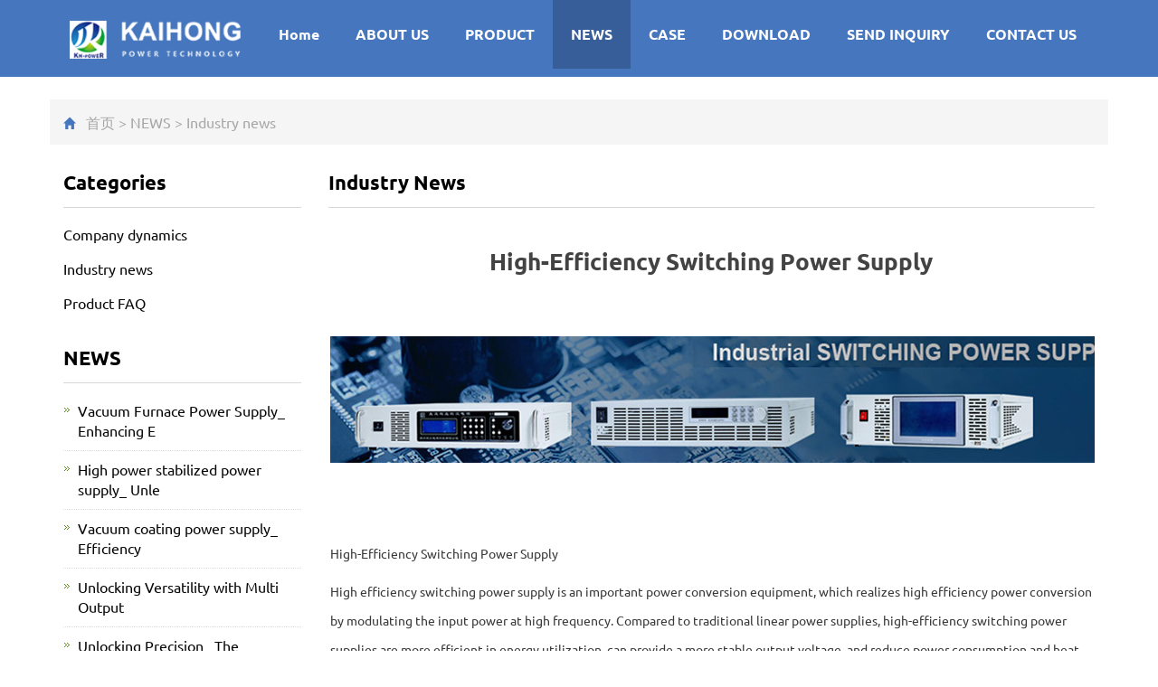

--- FILE ---
content_type: text/html; charset=utf-8
request_url: https://www.industrial-powers.com/Industry_news/177.html
body_size: 4591
content:
<!DOCTYPE html>
<html lang="en">
<head>
<meta charset="utf-8">
<meta http-equiv="X-UA-Compatible" content="IE=edge">
<meta name="viewport" content="width=device-width, initial-scale=1">
<title>High-Efficiency Switching Power Supply - Industrial power supply</title>
<meta name="description" content="Buy the best quality industrial power,DC power,high voltage power,AC power,switching power from kaihong now. Top quality, great selection and expert advice are our characteristics, you can rest assured to buy the products with our factory. And we will offer you the best after-sale service and timely delivery." />
<meta name="keywords" content="High-Efficiency Switching Power Supply,China,suppliers,manufacturers,factory,price,buy,made in China" />
<link href="/favicon.ico" rel="shortcut icon" type="image/x-icon" />
<meta name="applicable-device"content="pc,mobile">
<link href="/template/pc/skin/css/39f41967f842404abb45cc39e1c3b3fc.css" rel="stylesheet">
<link href="/template/pc/skin/css/bootstrap.css" rel="stylesheet">
<link href="/template/pc/skin/css/bxslider.css" rel="stylesheet">
<link href="/template/pc/skin/css/style.css" rel="stylesheet">
<script src="/template/pc/skin/js/jquery.min.js"></script><script src="/template/pc/skin/js/bxslider.min.js"></script><script src="/template/pc/skin/js/common.js"></script><script src="/template/pc/skin/js/bootstrap.js"></script><!--[if lt IE 9]><script src="/template/pc/skin/js/html5shiv.min.js"></script><script src="/template/pc/skin/js/respond.min.js"></script><![endif]-->
</head>
<body>
<!-- Fixed navbar -->
<nav class="navbar navbar-default navbar-fixed-top">
  <div class="container">
    <div class="navbar-header">
      <button type="button" class="navbar-toggle collapsed" data-toggle="collapse" data-target="#navbar" aria-expanded="false" aria-controls="navbar"><span class="sr-only">Toggle navigation</span><span class="icon-bar"></span><span class="icon-bar"></span><span class="icon-bar"></span></button>
      <a href="https://www.industrial-powers.com/"><img src="/uploads/allimg/20230426/1-230426102252510.png" class="logo" alt="Industrial power supply"/></a> </div>
    <div id="navbar" class="navbar-collapse collapse">
      <ul class="nav navbar-nav">
        <li><a href="https://www.industrial-powers.com/" >Home</a></li>
                <li > <a href="/About_us/"  class="">ABOUT US</a>  </li>
                <li class="dropdown"> <a href="/Product/"  class="">PRODUCT</a>  <a href="/Product/" id="app_menudown" class="dropdown-toggle" data-toggle="dropdown" role="button" aria-expanded="false"><span class="glyphicon glyphicon-menu-down btn-xs"></span></a>
          <ul class="dropdown-menu nav_small" role="menu">
                        <li><a href="/Dc-power-supply/">DC POWER SUPPLY</a></li>
                        <li><a href="/High-voltage-power-supply/">HIGH VOITAGE POWER SUPPLY</a></li>
                        <li><a href="/Ac-power-supply/">AC POWER SUPPLY</a></li>
                        <li><a href="/Switching-power-supply/">SWITCHING POWER SUPPLY</a></li>
                        <li><a href="/Pulse-power-supply/">PULSE POWER SUPPLY</a></li>
                        <li><a href="/Test-power-supply/">TEST POWER SUPPLY</a></li>
                        <li><a href="/Variable-frequency-power-supply/">VARIABLE FREQUENCY POWER SUPPLY</a></li>
                        <li><a href="/Sputteringpowersupply/">SPUTTERING POWER SUPPLY</a></li>
                        <li><a href="/inverter_power_supply/">INVERTER POWER SUPPLY</a></li>
                      </ul>
           </li>
                <li class="dropdown"> <a href="/News/"  class="cur">NEWS</a>  <a href="/News/" id="app_menudown" class="dropdown-toggle" data-toggle="dropdown" role="button" aria-expanded="false"><span class="glyphicon glyphicon-menu-down btn-xs"></span></a>
          <ul class="dropdown-menu nav_small" role="menu">
                        <li><a href="/Company_dynamics/">Company dynamics </a></li>
                        <li><a href="/Industry_news/">Industry news </a></li>
                        <li><a href="/Product_FAQ/">Product FAQ</a></li>
                      </ul>
           </li>
                <li > <a href="/Case/"  class="">CASE</a>  </li>
                <li > <a href="/Download/"  class="">DOWNLOAD</a>  </li>
                <li > <a href="/Send-Inquiry/"  class="">SEND INQUIRY</a>  </li>
                <li > <a href="/Contact_us/"  class="">CONTACT US</a>  </li>
              </ul>
    </div>
    <!--/.nav-collapse --></div>
</nav>

<div class="container">
  <div class="row">
    <div class="path_bg"><span class="glyphicon glyphicon-home" aria-hidden="true"></span>&nbsp;&nbsp;  <a href='/' class='crumb'>首页</a> &gt; <a href='/News/' class='crumb'>NEWS</a> &gt; <a href='/Industry_news/'>Industry news </a></div>
    <!-- right -->
    <div class="col-xs-12 col-sm-8 col-md-9" style="float:right">
      <div class="list_box">
        <h2 class="list_h2">Industry news </h2>
        <div class="contents">
          <h1>High-Efficiency Switching Power Supply</h1>
          <p><br/></p><div style="text-align: center;"><img src="https://www.industrial-powers.com/uploads/allimg/20230917/1-23091G12310R2.jpg" alt="High-Efficiency Switching Power Supply"/></div><p><br/></p><p><br/></p><p>High-Efficiency Switching Power Supply</p><p>High efficiency switching power supply is an important power conversion equipment, which realizes high efficiency power conversion by modulating the input power at high frequency. Compared to traditional linear power supplies, high-efficiency switching power supplies are more efficient in energy utilization, can provide a more stable output voltage, and reduce power consumption and heat generation. This paper will introduce the working principle, components and application field of high efficiency switching power supply in detail.</p><p><br/></p><p>The core of efficient switching power supply is switching power controller and switching power converter. The controller is responsible for receiving the voltage of the input power supply and adjusting the working state of the converter according to the load demand. The converter is responsible for converting the input power supply to the desired output voltage and transferring the current to the output via a high-frequency switch. By periodically switching on and off, high-efficiency switching power supplies can convert input power to output power at high efficiency, thus achieving higher conversion efficiency.</p><p><br/></p><p>High efficiency switching power supplies usually consist of the following main components:</p><p>Input filter: used to reduce noise interference in the input power supply to ensure the stability of the input power supply.</p><p>Input rectifier: Converts AC input power to DC power for the switching power controller.</p><p>Switching power supply controller: receives the input voltage and controls the operating state of the switching power supply, including adjusting the output voltage, current limits, and protection functions.</p><p>Switching power converter: responsible for the power conversion between the input power supply and the output power supply, usually using a high-efficiency topology, such as boost, buck, lift and so on.</p><p>Output filter: used to remove high frequency noise generated by switching power converter to ensure the stability of output power supply.</p><p>Control circuit: responsible for monitoring the output voltage and current, and feedback to the switching power controller to adjust the working state of the switching power supply.</p><p>High efficiency switching power supplies are widely used in various fields, including industrial automation, communication equipment, power electronics, medical devices, etc. Its high efficiency and stability make it the preferred power solution for many devices. In the field of industrial automation, efficient switching power supplies can provide stable DC power supplies to meet the needs of various mechanical equipment and industrial control systems for electrical energy. In communication equipment, efficient switching power supply can provide stable power supply and power protection for servers, routers and switches. In the field of power electronics, high-efficiency switching power supplies can be used as core energy conversion components in devices such as frequency converters, inverters and electric vehicle charging piles. The medical device industry has high requirements for the reliability of power supplies, and efficient switching power supplies can meet the accurate and stable power requirements of medical equipment.</p><p><br/></p><p>The emergence of high-efficiency switching power supplies has greatly promoted the development of power conversion technology, improved energy utilization efficiency, and reduced energy waste. This paper introduces the working principle, components and application field of high efficiency switching power supply in detail. By mastering the principle and application of efficient switching power supply, we can better understand and apply this important power conversion equipment, achieve efficient use of electric energy, and provide a more stable and reliable power environment for people&#39;s life and work.</p><p><br/></p> 
        </div>
        <div class="point"><span class="to_prev col-xs-12 col-sm-6 col-md-6">          PREVIOUS：<a href='/Industry_news/176.html'>High Power DC Power Supply: Energizing High-Performance Circuits</a> </span><span class="to_next col-xs-12 col-sm-6 col-md-6">          NEXT：<a href='/Industry_news/178.html'>High Power DC Power Supply: Empowering Electronic Devices</a> </span></div>
      </div>
      <div class="list_related">
        <h2 class="list_h2">Related News</h2>
        <ul class="list_news related_news">
                   <li><a href="/News/281.html" title="Essential Guide to Motor Testing Power Supply Solutions">Essential Guide to Motor Testing Power Supply Solutions</a><span class="news_time">2025-03-12</span></li>
                   <li><a href="/News/228.html" title="The Future of Programmable DC Power Supply in Industry">The Future of Programmable DC Power Supply in Industry</a><span class="news_time">2024-12-18</span></li>
                   <li><a href="/News/258.html" title="Choosing the Right High Power Programmable Power Supply for Your Needs">Choosing the Right High Power Programmable Power Supply for Your Needs</a><span class="news_time">2025-02-09</span></li>
                   <li><a href="/Industry_news/176.html" title="High Power DC Power Supply: Energizing High-Performance Circuits">High Power DC Power Supply: Energizing High-Performance Circuits</a><span class="news_time">2023-10-20</span></li>
                   <li><a href="/News/236.html" title="AC Stabilized Power Supply_ A Key Component in Modern Electronics">AC Stabilized Power Supply_ A Key Component in Modern Electronics</a><span class="news_time">2024-12-31</span></li>
                 </ul>
      </div>
    </div>
    <!-- left -->
    <div class="col-xs-12 col-sm-4 col-md-3">
  <div class="left_nav" id="categories">
    <h2 class="left_h2">Categories</h2>
    <ul class="left_nav_ul" id="firstpane">
            <li> <a class="" href="/Company_dynamics/">Company dynamics </a><span class="menu_head">+</span>
        <ul class="left_snav_ul menu_body">
        </ul>
      </li>
            <li> <a class="biglink" href="/Industry_news/">Industry news </a><span class="menu_head">+</span>
        <ul class="left_snav_ul menu_body">
        </ul>
      </li>
            <li> <a class="" href="/Product_FAQ/">Product FAQ</a><span class="menu_head">+</span>
        <ul class="left_snav_ul menu_body">
        </ul>
      </li>
          </ul>
  </div>
    <div class="left_new">
    <h2 class="left_h2">NEWS</h2>
    <ul class="left_news">
            <li><a href="/Industry_news/430.html" title="Vacuum Furnace Power Supply_ Enhancing E">Vacuum Furnace Power Supply_ Enhancing E</a></li>
            <li><a href="/News/429.html" title="High power stabilized power supply_ Unle">High power stabilized power supply_ Unle</a></li>
            <li><a href="/Industry_news/428.html" title="Vacuum coating power supply_ Efficiency ">Vacuum coating power supply_ Efficiency </a></li>
            <li><a href="/Industry_news/427.html" title="Unlocking Versatility with Multi Output ">Unlocking Versatility with Multi Output </a></li>
            <li><a href="/Industry_news/426.html" title="Unlocking Precision_ The Programmable Li">Unlocking Precision_ The Programmable Li</a></li>
          </ul>
  </div>
    <div class="index_contact">
    <h2 class="left_h2">Contact Us</h2>
    <p style="padding-top:20px;">Contact: Industrial power supply</p>
    <p>Tel: +8618912128576</p>
    <p>WhatsApp: +8618912128576</p>
    <p>E-mail: wk@industrial-powers.com</p>
    <p>Add: Yangzhou, China</p>
  </div>
</div>


  </div>
</div>
<nav class="navbar navbar-default navbar-fixed-bottom footer_nav">
  <div class="foot_nav btn-group dropup"><a class="dropdown-toggle"  data-toggle="dropdown" aria-haspopup="true" aria-expanded="false" href="#"><span class="glyphicon glyphicon-share btn-lg" aria-hidden="true"></span> Share</a>
    <div class="dropdown-menu webshare"><!-- AddToAny BEGIN -->
      <div class="a2a_kit a2a_kit_size_32 a2a_default_style"> <a class="a2a_dd" href="https://www.addtoany.com/share_save"></a> <a class="a2a_button_facebook"></a> <a class="a2a_button_twitter"></a> <a class="a2a_button_google_plus"></a> <a class="a2a_button_linkedin"></a> </div>
      <script type="text/javascript" src="/template/pc/skin/js/page.js"></script> 
      <!-- AddToAny END --></div>
  </div>
  <div class="foot_nav"><a href="https://www.industrial-powers.com/Send-Inquiry/"><span class="glyphicon glyphicon-phone btn-lg" aria-hidden="true"></span>EMAIL</a></div>
  <div class="foot_nav"  aria-hidden="true"  data-toggle="collapse" data-target="#navbar" aria-expanded="false" aria-controls="navbar"><span class="glyphicon glyphicon-th-list btn-lg"></span>Menu</div>
  <div class="foot_nav"><a id="gototop" href="#"><span class="glyphicon glyphicon-circle-arrow-up btn-lg" aria-hidden="true"></span>Top</a></div>
</nav>
<footer>
  <div class="copyright">
    <p>Copyright © 2012-2028&nbsp;  <a href="https://www.industrial-powers.com/sitemap.xml" >XML</a></li>  <a href="https://www.industrial-powers.com/sitemap.html" >HTML</a></li></p>
    <p class="copyright_p">Add: Yangzhou, China &nbsp;Tel: +8618912128576&nbsp;  E-mail: wk@industrial-powers.com&nbsp;</p>
  </div>
</footer>
 
<!-- 应用插件标签 start --> 
  
<!-- 应用插件标签 end -->
</body>
</html>
<script type="text/javascript">
var winHeight=200;
var timer=null;
function show(){
    document.getElementById("popWin").style.display="block"; 
    timer=setInterval("lift(5)",2);
} 
function hid(){
        timer=setInterval("lift(-5)",2);
} 
function lift(n) { 
    var w=document.getElementById("popWin"); 
    var h=parseInt(w.style.height||w.currentStyle.height);
    if (h<winHeight && n>0 || h>1 && n<0){
        w.style.height=(h+n).toString()+"px"; 
    } 
    else
        {
        w.style.display=(n>0?"block":"none");
                clearInterval(timer);
    } 
} 
window.onload=function(){ 
        setTimeout("show()",1000);
} 
</script>

--- FILE ---
content_type: text/css
request_url: https://www.industrial-powers.com/template/pc/skin/css/style.css
body_size: 4740
content:

/* eyoucms.com 易优CMS -- 好用,免费,安全 */
body{font-family:'Ubuntu',Arial,Helvetica, sans-serif; color: #3A3939;}
a,button{transition: 0.5s;-webkit-transition: 0.5s;-moz-transition: 0.5s;outline:none;}
a:focus {outline-style:none; -moz-outline-style: none;} 
ul{list-style:none;}
.logo{margin:0px;}
.flash img{ width: 100%}
.flash ul.bxslider{list-style:none;}
.flash div.bx-pager{bottom: 4%;}
.flash div.bx-controls-direction{ display:none; }
.main{}
.img-thumbnail:hover,.opacity_img:hover{opacity: 0.8;}

/*导航菜单*/
.navbar{ margin:0px; background-color:#4576be; border: none;}
#app_menudown{position: absolute; top:0px; right:0px; font-size: 16px;}
#app_menudown:hover{background-color: #375e98;}

body,ul{margin:0;padding:0}
ul{list-style:none}
.clear{clear:both;visibility:hidden;display:block;font-size:0;line-height:0}
.clearfix:after{visibility:hidden;display:block;font-size:0;content:" ";clear:both;height:0}
.clearfix{*zoom:1}
a{color:#666666;text-decoration:none}
a:hover{color:#6a8372;text-decoration:none}
.ey-lang{display:none}
.ey-lang .ey-top-wrap{padding:25px 15px;background-color:#888888}
.ey-lang .ey-mnav{display:none}
.ey-lang .ey-mtog-wrapper{margin:0 -10px}
.ey-lang .ey-mtog{position:absolute;right:10px;top:0}
.ey-lang .ey-mtog li{float:left;height:70px;padding:0 12px;text-align:center}
.ey-lang .ey-mtog li a{height:70px}
.ey-lang .ey-mtog .ey-mfir{border-left:none}
.ey-lang .ey-mtog .ey-mtog-item-last{border-right:none}
.ey-lang .ey-mtog li a{display:block;font-size:12px}
.ey-lang .ey-mtog li i{display:inline-block;width:32px;height:32px;overflow:hidden;margin-top:20px;background-repeat:no-repeat;background-position:center center;background-size:contain}
.ey-lang .ey-mtog .ey-micon{background-image:url(../images/pc-qiu.png)}
.ey-lang .ey-mtog li span{display:none;text-align:center}
.ey-lang .ey-listsec{background-color:#637B6B;padding:20px 20px 35px;display:none}
.ey-lang .ey-listsec li{width:49.9%;float:left}
.ey-lang .ey-listsec li a{display:block;margin-bottom:10px;padding:5px 0 5px 5px;color:#fff}
.ey-lang .ey-listsec li a:hover,.ey-listsec li a:active{background-color:#637B6B;color:#90c09f}
@media screen and (max-width:1200px){
.ey-lang{display:block}
.ey-lang .ey-mnav{display:block}
}.ey-lang .ey-mtog li{height:50px;padding:0 10px}
.ey-lang .ey-mtog li a{height:50px}
.ey-lang .ey-mtog li i{width:20px;height:20px;margin-top:15px}
.ey-lang .ey-listsec span {display:block;padding-left:20px;}
/*产品搜索*/
.search_group{margin: 30px 0px 0px 0px; border:1px solid #ccc;}
.search_group input.form-control{ border-radius: 0px;box-shadow: none; color: #2185c5; padding: 12px 10px;
  height: 36px; background: transparent; border: none; font-size: 16px;}
.search_group input.form-control:focus{box-shadow: none;border-color: #b2e0fb;}
.mysearch_btn{ background-color:#1260aa;color:#fff;}
.mysearch_btn:hover,.mysearch_btn:focus{ background-color:#00c6ff; color:#fff;}
#submit_search{color:#31363c;font-size: 13px;}
#submit_search:hover{color:#0398AB;cursor: pointer;}

/*首页产品*/
.product_index{margin:40px 0px 0px 0px;}
.product_index h2{color: #333333; text-align: center; margin:0px; display: block;font-size:36px;font-weight: bold;}
.product_index span{display: block; width: 90px; margin: 0 auto; height: 1px; background-color: #000;margin-top:15px;}
.product_list{clear: both;  padding: 40px 0px 0px 0px;margin-right: -15px;margin-left: -15px;}
.product_img{padding-left: 15px; padding-right: 15px; min-height: 280px;}
.product_img img{margin-right: auto;margin-left: auto;display: block;max-width: 100%;height: auto; margin-bottom: 10px; max-height: 270px;}
.product_list2{padding-top: 35px;}
.product_list2 div.product_img{min-height: 240px;}
.product_title{margin: 15px 0px 0px 0px;  height: 24px; line-height: 14px;text-align: center;}
.product_title a{color: #000;font-size: 17px;line-height: 18px;}
.product_title a:hover{text-decoration: none;color:#4576be;}
.related_list{padding-top: 30px;}

/*首页新闻*/
.news_bg{background-color:#f4f4f4; margin-top: 20px; margin-bottom: 15px; padding-top: 50px; padding-bottom: 50px;}
.news_index{padding-bottom: 30px;}
.news_index h2{color: #333333; text-align: center; margin:0px; display: block;font-size:36px;font-weight: bold;}
.news_index i{display: block; width: 90px; margin: 0 auto; height: 1px; background-color: #000;margin-top:15px;}
.news_box{background-color: #fff;border: 1px solid #e5e5e5; border-radius: 5px; margin-top: 30px; padding: 10px 15px;min-height: 180px;}
.news_box h4{margin:10px 0px 15px 0px;}
.news_box h4 a{color: #333; font-size: 17px; font-weight: bold; text-transform: capitalize; }
.news_box h4 a:hover{text-decoration: none; color:#4576be;}
.news_box time{color: #949494; }
.news_box span.glyphicon-calendar{color: #949494; font-size: 12px;}
.news_box p{margin-top: 15px;color: #666; line-height: 22px;word-wrap: break-word;}

/*首页联系*/
.box_contact{background-color:#f4f4f4; padding: 40px 0px 60px 0px;}
.box_contact h2{color: #333333; text-align: center; margin:0px; display: block;  font-size:36px;font-weight: bold;margin-top: 10px;}
.box_contact i{display: block; width: 90px; margin: 0 auto; height: 1px; background-color: #000;margin-top: 15px;margin-bottom: 50px;}
.box_contact span{display: block; width:40px; margin:0 auto; color: #4E4E4E;}
.box_contact h4{text-align: center; font-weight: bold; color: #4E4E4E;}
.box_contact p{text-align: center; color: #8a8a8a;}
.box_contact p a{color: #8a8a8a;}

/*左侧联系*/
.index_contact{margin:10px 0px 45px 0px;}
.index_contact P{clear: both;color:#060606; padding-bottom: 5px; font-size: 16px;}

/*列表页*/
.list_box{clear: both; margin:0px 0px 40px 0px;}
.list_h2{color: #060606;margin:0px; display: block; padding: 30px 0px 15px 0px; color: #000;text-transform: capitalize;font-size:22px;font-weight: bold; border-bottom: 1px solid #D8D8D8;}
.path_bg{margin-top:110px;background-color: #f5f5f5;    padding: 13px 15px;font-size: 16px;line-height: 24px; color: #a6a6a6;}
.path_bg a{color: #a6a6a6;}
.path_bg a:hover{color:#4576be;}
.path_bg span.glyphicon-home{color:#4576be; font-size: 13px;}

/*栏目导航*/
.left_nav{ clear: both;}
.left_h2{color: #060606;margin:0px; display: block; padding: 30px 0px 15px 0px; color: #000;text-transform:capitalize;font-size:22px; font-weight: bold; border-bottom: 1px solid #D8D8D8;}
.left_nav_ul{list-style:none;padding:0px; margin:10px 0px 0px 0px;}
.left_nav_ul > li{position:relative;padding:8px 0px 8px 0px; }
.left_nav_ul > li > a{text-decoration:none; color:#060606; font-size: 16px;}
.left_nav_ul > li > a:hover,.left_nav_ul li a.left_active{color:#4576be;}
/*小类*/
ul.left_snav_ul{list-style:none;padding:0px;display: none; padding-top: 8px;}
ul.left_snav_ul > li{ margin:0px;padding:5px 0px 5px 10px; background: url(../img/left_sli.gif) 0px 13px no-repeat;}
ul.left_snav_ul > li > a{border:0;color:#060606;padding: 5px 0px 5px 0px;}
ul.left_snav_ul > li > a:hover{ text-decoration: none;color:#4576be;}
.menu_head{cursor:pointer; font: 600 25px/30px "Ubuntu", sans-serif; font-weight: bold; width:35px; text-align:center;color:#303c4b;display:inline-block;position: absolute; top:4px; right:0px;}
.menu_head:hover{ color: #4576be;}

/*左侧新闻*/
.left_news{clear: both; list-style:none;margin:0px; padding:10px 0px 0px 0px;}
.left_news li{color:#545455;border-bottom: 1px dotted #dddddd;background: url(../img/li.png) no-repeat left 15px;line-height:21px; padding: 10px 0px; padding-left:16px;}
.left_news li a{color:#060606; font-size: 16px;}
.left_news li a:hover{ text-decoration:none;color:#4576be; }

/*新闻列表*/
.list_news{clear: both; list-style:none;margin:0px; padding:16px 0px 20px 0px;}
.list_news li{color:#898989;background: url(../img/li.png) no-repeat left 20px;line-height:22px; padding:12px 0px; padding-left:13px;border-bottom: 1px dashed #cccbcb;/*dotted*/ }
.list_news li a{color:#060606; font-size: 16px;}
.list_news li a:hover{text-decoration:none;color:#4576be;}
.news_time{float: right;}

.contents{clear: both; padding:18px 2px 0px 2px; line-height:32px; overflow: auto;}
.contents h1{ margin: 0px; padding: 24px 0px; text-align: center; font-size:26px;color:#434343;font-weight:bold; line-height: 34px;}

/*分页样式*/
.page{clear:both; margin:20px 0px 0px 0px; text-align: center;}
.page a {display: inline-block; font-family: Arial; font-size: 13px; border: #dbdbdb 1px solid; padding:4px 9px; margin: 2px; margin-bottom: 5px; color: #31363c; text-decoration: none}
.page a:hover,.page a:focus{font-family: Arial;font-size: 13px;border: #000 1px solid; padding:4px 9px;color: #fff; background-color: #31363c;}
.page .current {font-family: Arial;border: #000 1px solid; font-size: 13px; padding:5px 9px; color: #fff;margin: 2px;  background-color: #31363c}

/*产品展示*/
#pic-page {text-align: center; margin-top:10px;}
#pic-page a {margin: 0 2px;}
#pic-page a img {width:40px;padding: 2px;border: solid #ccc 1px; margin-bottom:5px;}
#pic-page a:hover img,#pic-page a.active img {border: solid #5280DD 1px;}
.showpic_box,.proinfo_box{margin: 30px 0px 20px 0px;}
.product_h1{ margin:0px; line-height:22px; font-size:18px; color: #2662bb; padding-bottom:10px;border-bottom: 1px dotted #cccccc;}
.product_info{list-style:none; padding:0px; margin-top:10px;}
.product_info li{ line-height:24px; padding-bottom:12px;}
.product_con{ clear: both; border-top: 1px dotted #ccc; margin:10px 0px 20px 0px;padding:20px 0px 0px 0px; line-height:26px; color:#060606;overflow: auto;}

.download_btn{text-align: right; margin: 10px 10px 20px 0px;}
.page-btn{background-color: #4576be; border-radius: 0px; border: none;}
.page-btn:hover{background-color:#31363c; }
.grey-btn{border-radius: 0px;border: none; background-color: #E8E8E8;}
.grey-btn:hover{background-color: #ccc;}
.related_news{padding:10px 0px 50px 0px; clear: both;}

.a2a_default_style{display: inline-block;}

/*在线留言订购*/
.feedback{margin-top: 50px;}
.form-horizontal .form-group { margin-right: -10px;margin-left: -10px;}
.codeimg{ margin: 0px 0px -10px -18px;}


/*上一个下一个*/
.point{ clear: both; margin:20px 0px 40px 0px; padding-bottom: 40px; line-height:22px;}
.point span.to_prev{text-align:center; }
.point span.to_prev a{color:#0068b7;}
.point span.to_prev a:hover{color: #ea042b;text-decoration: none;}
.point span.to_next{text-align:center; }
.point span.to_next a{color:#0068b7;}
.point span.to_next a:hover{color: #ea042b;text-decoration: none;}

/*标签样式*/
.tags{ margin: 18px 0px 10px 0px}
.tags a{ margin: 0px 5px 8px 0px}
.tags_list{padding: 5px 10px 100px 10px}

.tags_ul{ margin-top: 0px;}
.tags_ul li{line-height: 28px; margin-bottom: 8px; padding-bottom: 10px;}
.tags_ul h3{font-size: 14px; padding: 0px; margin: 0px;line-height: 20px;}
.tags_ul p{font-size: 13px;padding: 0px; margin: 0px; color: #a0a0a0; line-height: 20px; padding-top: 8px;}

/*网站地图*/
ul.ul_sitemap{margin: 30px 0px 40px 30px;}
ul.ul_sitemap li{list-style: none; line-height: 26px;clear: both;}
ul.ul_sitemap li a{color: #7d7d7d;}
li.small_li_sitemap{clear: both;padding-left: 12px;}
li.small_li2_sitemap{float: left; padding-left: 20px;}

#translate{width:280px; margin: 0 auto; }

/*首页Tags*/
.tags_box{background-color: #396db9; padding: 7px 0px 10px 0px; text-align: center;color: #F7F7F7;border-top: 1px solid #5581c1;}
.tags_box a{color: #F7F7F7; border-right: 1px solid #F7F7F7; padding:0px 8px 0px 8px;}
.tags_box a:hover{text-decoration: none; color: #ffda2b;}
.tags_box a:last-child{border-right:0px;}
.tags_box button{display: none;}
.tags_title{font-size: 16px; margin-right: -6px;}
.tags_title a{padding:0px 10px 0px 0px;}
.tags_title:after{content:":";}

/*友情链接*/
.link_box{background-color: #396db9; padding: 10px 0px; text-align: center;color: #F7F7F7;}
.link_box a{color: #F7F7F7; border-right: 1px solid #F7F7F7; padding:0px 10px 0px 10px;}
.link_box a:hover{text-decoration: none; color: #ffda2b;}
.link_box a:last-child{border-right:0px;}
.link_box button{display: none;}
.link_title{font-size: 16px; margin-right: -6px;}
.link_title:after{content:": ";}


/*底部信息*/
footer{ text-align:center; background-color:#4576be;color:#fff; padding:40px 0px 25px 0px; font-size: 13px;}
.copyright{ line-height:20px;}
.copyright a{ color:#F7F7F7;}
.copyright a:hover{ color:#ffda2b;text-decoration: none;}
.foot_nav{ width:25%; float:left;background-color: #fafafa;text-align:center;color:#898989;} 
.foot_nav:hover,.foot_nav:focus{background-color: #e4e4e4;cursor:pointer;}
.foot_nav a{color:#898989;display:block;}
.foot_nav a:hover,.foot_nav a:focus{text-decoration:none;}
.foot_nav span{display:block; padding:3px 0px 0px 0px;color:#898989;}
.webshare{width: 200px; padding: 5px;}

/*大屏幕*/
@media screen and (min-width: 769px) {
      .logo{margin:15px 0px 0px 0px; max-width:330px; max-height: 70px;}
      .flash{margin-top: 68px;}
      .navbar{min-height: 75px;}
      .navbar-nav{float:right;}
      .navbar-nav > li > a {text-align: center;}
      .navbar-default .navbar-nav > li > a{padding:28px 20px 28px 20px; font-size: 16px;color: #fff;font-weight: bold; }
      .navbar-default .navbar-nav > li > a:hover,
	  .navbar-default .navbar-nav > li > a.cur,
      .navbar-default .navbar-nav > li > a:focus,
      .navbar-default .navbar-nav > .active > a,
      .navbar-default .navbar-nav > .active > a:hover,
      .navbar-default .navbar-nav > .open > a,
      .navbar-default .navbar-nav > .open > a:hover,
      .navbar-default .navbar-nav > .open > a:focus {
         background-color: #375e98; color: #fff; }

      .top_nav{background-color:rgba(69,118,190,0.8);min-height: 60px;}
      .top_nav .navbar-nav > li > a{padding:20px 21px 20px 21px;}
      .top_nav img.logo{max-height: 50px; margin-top:9px;}

      .nav_small{ background-color:#fff;padding:17px 0px 17px 0px;border-radius: 0px; border: none;}
      .nav_small > li > a{line-height:31px; color: #4576be;text-transform:capitalize; padding-left: 30px;padding-right: 30px;}
      .nav_small > li > a:hover{background-color: #ffda2b; color: #000;}
      #app_menudown,#small_search{ display:none; }
      .index_left_nav,.footer_nav{display:none; }
}
/*小屏幕*/
@media screen and (max-width: 768px) {
      .logo{margin:5px 0px 3px 5px; max-width:180px; max-height: 42px;}
      .flash{margin-top: 50px;}
      .navbar{min-height: 50px;}
      .navbar-default .navbar-brand {color: #fff;}
      .navbar-default .navbar-brand:hover,
      .navbar-default .navbar-brand:focus {color: #fff;}
      .navbar-toggle{border:none;}
      .navbar-default .navbar-collapse, .navbar-default .navbar-form{border:1px solid #4576be;}
      .navbar-default .navbar-toggle:hover,
      .navbar-default .navbar-toggle:focus {
        background-color: #375e98;
      }
      .navbar-default .navbar-toggle .icon-bar{background-color: #fff;}
      .navbar-default .navbar-nav{margin-top: 0px;margin-bottom: 0px;}
      .navbar-default .navbar-nav > li {}
      .navbar-default .navbar-nav > li:last-child{border: none;}
      .navbar-default .navbar-nav > li > a,
      .navbar-default .navbar-nav .open .dropdown-menu > li > a{color: #fff;}
      .navbar-default .navbar-nav > li > a:hover,
       .navbar-default .navbar-nav > li > a:focus,
       .navbar-default .navbar-nav > .active > a, 
       .navbar-default .navbar-nav > .active > a:hover, 
       .navbar-default .navbar-nav > .active > a:focus,
       .navbar-default .navbar-nav > .open > a, 
       .navbar-default .navbar-nav > .open > a:hover, 
       .navbar-default .navbar-nav > .open > a:focus,
       .navbar-default .navbar-nav .open .dropdown-menu > li > a:hover{
        background-color: #375e98; color: #fff;}

        header{padding-top: 10px;}
        #topsearch{display: none;}
        .flash div.bx-pager{ /*display:none;*/}
        .box_contact{margin-top: 20px;padding-bottom: 30px;}
        .box_contact h2{font-size:30px;margin-top: 0px;}
        .box_contact i{margin-bottom: 40px;}
        .box_contact p{margin-bottom: 40px;}
        .page_bg{display: none;}
        .feedback{margin-top: 20px;}
        .list_box{margin-bottom: 0px;}
        .path_bg{margin: 75px 10px 0px 10px;}
        .list_h2{padding-top: 20px;}
        .product_index{margin-top:25px;}
        .product_index h2{font-size: 28px;}
        .product_list{padding-top: 30px ;}
        .product_img{min-height: 120px; margin-bottom:25px;}
        .product_list2 div.product_img{min-height: 120px; margin-bottom:25px;}
        .product_title{margin-bottom: 5px;}
        .product_title a{font-size: 14px; font-weight: none;}
        .product_desc{font-size: 12px; line-height: 18px;}
        .product_con img,.contents img{width:100%;}
        .news_bg{padding-top: 35px;padding-bottom: 25px;}
        .news_index h2{font-size:28px;}
        .contents h1{ font-size:22px;font-weight:normal; padding: 8px 0px;}
        .news_time{ display:none;}
        .list_related{margin-top: 30px 0px 0px 0px; clear: both;}
        .index_left_nav{margin: 0px 12px; padding-top: 0px;}
        .left_nav{ padding-top: 0px;}
        .footer_nav{background-color: #fafafa;}
        #pic-page a img {width:35px;}
        #cmsFloatPanel{ display: none;}
        .point span.to_prev,.point span.to_next{text-align:left; padding-bottom: 8px;}
        .link_box{padding-left: 7px;}
        .link_box a{display: block;border-right:0px;padding:4px 0px;}
        .link_title{display: block;}
        .link_title:after{content:"";}
        .link_box button{display: inline-block; background-color: transparent; border: none; float: right; margin-top: -20px;}
        .link_box button:hover,.link_box button:focus{color: #99A1C5;}
        .link_list{display: none;}

        .tags_box{padding-left: 7px;}
        .tags_box a{display: block;border-right:0px;padding:4px 0px;}
        .tags_title{display: block;}
        .tags_title:after{content:"";}
        .tags_box button{display: inline-block; background-color: transparent; border: none; float: right; margin-top: -20px;}
        .tags_box button:hover,.tags_box button:focus{color: #99A1C5;}
        .tags_rows{display: none; padding: 0px;}
        footer{margin-bottom:50px;}
}

@media screen and (max-width: 767px) {
     .copyright_p{ display:none;}
}

/*414px到768px*/
@media screen and (min-width:320px) and (max-width:768px) {
  .col-mm-1, .col-mm-2, .col-mm-3, .col-mm-4, .col-mm-5, .col-mm-6, .col-mm-7, .col-mm-8, .col-mm-9, .col-mm-10, .col-mm-11, .col-mm-12 {
    float: left;
  }
  .col-mm-12 {
    width: 100%;
  }
  .col-mm-11 {
    width: 91.66666667%;
  }
  .col-mm-10 {
    width: 83.33333333%;
  }
  .col-mm-9 {
    width: 75%;
  }
  .col-mm-8 {
    width: 66.66666667%;
  }
  .col-mm-7 {
    width: 58.33333333%;
  }
  .col-mm-6 {
    width: 50%;
  }
  .col-mm-5 {
    width: 41.66666667%;
  }
  .col-mm-4 {
    width: 33.33333333%;
  }
  .col-mm-3 {
    width: 25%;
  }
  .col-mm-2 {
    width: 16.66666667%;
  }
  .col-mm-1 {
    width: 8.33333333%;
  }





--- FILE ---
content_type: application/javascript
request_url: https://www.industrial-powers.com/template/pc/skin/js/page.js
body_size: 25088
content:
var a2a_config=a2a_config||{};a2a_config.vars={vars:["menu_type","static_server","linkmedia","linkname","linkurl","linkname_escape",["http_s","http:"!=document.location.protocol?"s":""],"show_title","onclick","num_services","hide_embeds","prioritize","exclude_services","custom_services",["templates",{}],"orientation",["track_links",!1],["track_links_key",""],"tracking_callback","track_pub","color_main","color_bg","color_border","color_link_text","color_link_text_hover","color_arrow","color_arrow_hover",["localize","",1],["add_services",!1,1],"locale","delay","icon_color","no_3p","show_menu","target"],process:function(){for(var e,a,t,n,i,o=a2a_config.vars.vars,l=0,r="a2a_",s=o.length;l<s;l++)if("string"==typeof o[l]?(e=o[l],a=window[r+e],n=!1):(e=o[l][0],a=window[r+e],t=o[l][1],n=!0,i=o[l][2]),void 0!==a&&null!=a){if(a2a_config[e]=a,!i)try{delete window[r+e]}catch(c){window[r+e]=null}}else n&&!a2a_config[e]&&(a2a_config[e]=t)}},a2a_config.vars.process(),a2a_config.static_server=a2a_config.static_server||"https://static.addtoany.com/menu";var a2a=a2a||{static_addtoany:"https://static.addtoany.com/menu",total:0,kit_services:[],icons_img_url:a2a_config.static_server+"/icons.36.png",head_tag:document.getElementsByTagName("head")[0],canonical_url:function(){if(!document.querySelector)return!1;var e,a=document.querySelector('meta[property="og:url"]');return a?a.content:!!(e=document.querySelector('link[rel="canonical"]'))&&e.href}(),ieo:function(){for(var e=-1,a=document.createElement("b");a.innerHTML="\x3c!--[if gt IE "+ ++e+"]>1<![endif]--\x3e",+a.innerHTML;);return a2a.ieo=function(){return e},e},quirks:document.compatMode&&"BackCompat"==document.compatMode?1:null,has_menter:document.documentElement&&"onmouseenter"in document.documentElement,has_touch:"ontouchend"in window,has_pointer:window.PointerEvent||navigator.msPointerEnabled,dom:{isReady:!1,ready:function(e){var a=function(){if(!document.body)return setTimeout(a2a.dom.ready(e));e(),a2a.dom.isReady=!0},t=function(e){(document.addEventListener||"load"===e.type||"complete"===document.readyState)&&(n(),a())},n=function(){document.addEventListener?(document.removeEventListener("DOMContentLoaded",t,!1),window.removeEventListener("load",t,!1)):(document.detachEvent("onreadystatechange",t),window.detachEvent("onload",t))};if("complete"===document.readyState)a();else if(document.addEventListener)document.addEventListener("DOMContentLoaded",t,!1),window.addEventListener("load",t,!1);else{document.attachEvent("onreadystatechange",t),window.attachEvent("onload",t);var i=!1;try{i=null==window.frameElement&&document.documentElement}catch(o){}i&&i.doScroll&&function l(){if(!a2a.dom.isReady){try{i.doScroll("left")}catch(o){return setTimeout(l,50)}n(),a()}}()}}},ready:function(){a2a.type="page",a2a.cbs("ready"),a2a.ready=function(){}},init:function(e,a){var t,n,i,o,l=a2a.c,r=(a=a||{},{}),s=null,c={},d=location.href;for(var u in a2a.make_once(e),a)l[u]=a[u];for(var u in l)r[u]=l[u];if(n=l.target)if("string"==typeof n){if(i=n.substr(0,1),o=n.substr(1),"."==i)return a2a.multi_init(a2a.HTMLcollToArray(a2a.getByClass(o,document)),e,a),void(l.target=!1);0<=(t=(s=a2a.gEl(o)).className).indexOf("a2a_kit")&&t.indexOf("a2a_target")<0&&(s=null)}else s=l.target;(e=l.menu_type?"mail":e)&&(a2a.type=e,l.vars.process()),c.type=a2a.type,c.node=s,c.linkmedia=l.linkmedia,c.linkname=l.linkname||document.title||location.href,c.linkurl=l.linkurl||location.href,c.linkname_escape=l.linkname_escape,c.linkname_implicit=!l.linkname_escape&&(document.title||d)==c.linkname,c.linkurl_implicit=d==c.linkurl,c.orientation=l.orientation||!1,c.track_links=l.track_links||!1,c.track_links_key=l.track_links_key||"",c.track_pub=l.track_pub||!1,l.linkmedia=l.linkname=l.linkurl=l.linkname_escape=l.show_title=l.custom_services=l.exclude_services=l.orientation=l.track_pub=l.target=!1,"custom"==l.track_links&&(l.track_links=!1,l.track_links_key=""),a2a.last_type=a2a.type,window["a2a"+a2a.type+"_init"]=1,function(e,a){a2a.total++,a2a.n=a2a.total;var t,n,i=(a2a["n"+a2a.n]=e).node=a2a.set_this_index(e.node),o=document.createElement("div"),l=a2a.getData(i)["a2a-media"],r=a2a.getData(i)["a2a-title"],s=a2a.getData(i)["a2a-url"];i?(e.linkname_escape&&(n=a2a.getByClass("a2a_linkname_escape",i.parentNode)[0]||a2a.getByClass("a2a_linkname_escape",i.parentNode.parentNode)[0])&&(e.linkname=n.textContent||n.innerText),e.linkmedia=a.linkmedia=l||e.linkmedia,e.linkname=a.linkname=r||e.linkname,e.linkurl=a.linkurl=s||e.linkurl,r&&(e.linkname_implicit=!1),s&&(e.linkurl_implicit=!1),"textContent"in document?o.textContent=e.linkname:o.innerText=e.linkname,(t=o.childNodes[0])&&(e.linkname=t.nodeValue),delete o,i.a2a_kit?a2a.kit(e,a):a2a.button(e)):a2a.c.show_menu||a2a.total--}(c,r),l.menu_type=!1,a2a.init_show()},init_all:function(a){!a2a.unindexed(function(e){0<=e.className.indexOf("a2a_follow")?a2a.init("feed",{target:e}):a2a.init(a||"page",{target:e})},!0)&&a2a.gEl("a2a_menu_container")&&a2a.init(a)},multi_init:function(e,a,t){for(var n=0,i=e.length;n<i;n++)t.target=e[n],a2a.init(a,t)},button:function(e){var n=a2a.gEl,i=e.node,o=e.type,l="a2a"+o,r=n(l+"_dropdown"),s=n(l+"_full"),a=a2a.has_menter,t=i.firstChild,c=a2a[o].onclick;i.getAttribute("onclick")&&-1!=(i.getAttribute("onclick")+"").indexOf("a2a_")||i.getAttribute("onmouseover")&&-1!=(i.getAttribute("onmouseover")+"").indexOf("a2a_")||(a2a.add_event(i,"click",function(e){a2a.preventDefault(e),a2a.stopPropagation(e);var a="none"!==r.style.display,t=document.activeElement;a?a2a.toggle_dropdown("none",o):2!==c&&(a2a.show_menu(i),a2a[o].last_focus=t,r.focus()),(a&&"none"!==a2a.getStyle(n(l+"_show_more_less"),"display")||2===c)&&(a2a.show_full(!0),a2a[o].last_focus=t,s.focus())}),a2a.add_event(i,"click",a2a.stopPropagation),a2a.add_event(i,"touchstart",a2a.stopPropagation,!!a2a.evOpts()&&{passive:!0}),!a2a[a2a.type].onclick&&a&&(a2a.c.delay?i.onmouseenter=function(){a2a[a2a.type].over_delay=setTimeout(function(){a2a.show_menu(i)},a2a.c.delay)}:i.onmouseenter=function(){a2a.show_menu(i)},i.onmouseleave=function(){a2a.miniLeaveDelay(),a2a[a2a.type].over_delay&&clearTimeout(a2a[a2a.type].over_delay)})),"a"==i.tagName.toLowerCase()&&"page"==a2a.type&&(i.href="https://www.addtoany.com/share#url="+encodeURIComponent(e.linkurl)+"&title="+encodeURIComponent(e.linkname).replace(/'/g,"%27")),t&&"undefined"!=typeof t.srcset&&/\/share_save_171_16.(?:gif|png)$/.test(t.src)&&(t.srcset="https://static.addtoany.com/buttons/share_save_342_32.png 2x")},kit:function(o,e){var a,t,n,i,l,s=o.type,r={behance:{name:"Behance",icon:"behance",color:"007EFF",url:"https://www.behance.net/${id}"},facebook:{name:"Facebook",icon:"facebook",color:"3B5998",url:"https://www.facebook.com/${id}"},flickr:{name:"Flickr",icon:"flickr",color:"FF0084",url:"https://www.flickr.com/photos/${id}"},foursquare:{name:"Foursquare",icon:"foursquare",color:"F94877",url:"https://foursquare.com/${id}"},github:{name:"GitHub",icon:"github",color:"2A2A2A",url:"https://github.com/${id}"},google_plus:{name:"Google+",icon:"google_plus",color:"DD4B39",url:"https://plus.google.com/${id}"},instagram:{name:"Instagram",icon:"instagram",color:"E4405F",url:"https://www.instagram.com/${id}"},linkedin:{name:"LinkedIn",icon:"linkedin",color:"007BB5",url:"https://www.linkedin.com/in/${id}"},linkedin_company:{name:"LinkedIn",icon:"linkedin",color:"007BB5",url:"https://www.linkedin.com/company/${id}"},medium:{name:"Medium",icon:"medium",color:"2A2A2A",url:"https://medium.com/@${id}"},pinterest:{name:"Pinterest",icon:"pinterest",color:"BD081C",url:"https://www.pinterest.com/${id}"},snapchat:{name:"Snapchat",icon:"snapchat",color:"2A2A2A",url:"https://www.snapchat.com/add/${id}"},tumblr:{name:"Tumblr",icon:"tumblr",color:"35465C",url:"http://${id}.tumblr.com"},twitter:{name:"Twitter",icon:"twitter",color:"55ACEE",url:"https://twitter.com/${id}"},vimeo:{name:"Vimeo",icon:"vimeo",color:"1AB7EA",url:"https://vimeo.com/${id}"},youtube:{name:"YouTube",icon:"youtube",color:"FF0000",url:"https://www.youtube.com/user/${id}"},youtube_channel:{name:"YouTube Channel",icon:"youtube",color:"FF0000",url:"https://www.youtube.com/channel/${id}"}},c=["facebook_like","twitter_tweet","google_plusone","google_plus_share","pinterest_pin","linkedin_share"],d=a2a.counters.avail,u=function(e,a){if(e&&!a2a.in_array(e,c))for(var t=0,n=a?a2a[s].services:a2a.services,i=n.length;t<i;t++)if(e==n[t][1])return[n[t][0],n[t][2],n[t][3],n[t][4],n[t][5]];return!a&&[e,e]},p=function(e,a){for(var t,n=0,i=e.attributes.length,o=a;n<i;n++)(t=e.attributes[n]).name&&"data-"==t.name.substr(0,5)&&(o[t.name.substr(5)]=t.value);return o},m=function(){A=o.linkurl=a2a.getData(g)["a2a-url"]||A,C=o.linkname=a2a.getData(g)["a2a-title"]||C,B=o.linkmedia=a2a.getData(g)["a2a-media"]||B,a2a.linker(this)},_=function(e,a,t){var n={node:a,service:e,title:C,url:A,media:B,mediaNode:g.a2a_mediaNode},i=a2a.cbs("share",n);void 0!==i&&(i.url&&(o.linkurl=i.url,o.linkurl_implicit=!1),i.title&&(o.linkname=i.title,o.linkname_implicit=!1),i.media&&(o.linkmedia=i.media),a2a.linker(a),i.stop&&t&&a2a.preventDefault(t))},f=a2a.c.templates,g=o.node,h=a2a.getData(g),v=g.className,y=g.a2a_follow,k=a2a.HTMLcollToArray(g.getElementsByTagName("a")),w=k.length,b=document.createElement("div"),x=encodeURIComponent,A=o.linkurl,E=x(o.linkurl).replace(/'/g,"%27"),C=o.linkname,B=(x(o.linkname).replace(/'/g,"%27"),o.linkmedia),S=(B&&x(o.linkmedia).replace(/'/g,"%27"),h["a2a-icon-color"]||a2a.c.icon_color),T=S?S.split(",",2):S,F=T?T[0]:T,L=T?T[1]:T,N=v.match(/a2a_kit_size_([\w\.]+)(?:\s|$)/),z=N?N[1]:"16",D=z+"px",I="a2a_svg a2a_s__default a2a_s_",M={},j={},P=o.linkurl_implicit&&a2a.canonical_url?encodeURIComponent(a2a.canonical_url).replace(/'/g,"%27"):E,H=h["a2a-scroll-show"],O=0<=v.indexOf("a2a_vertical_style");z&&!isNaN(z)&&(a2a.svg.load(),S&&"unset"!=S&&a2a.svg.works()&&(F&&"unset"!=F&&(M.backgroundColor=F),L&&"unset"!=L.trim()&&(L=L.trim())),g.style.lineHeight=j.height=j.lineHeight=D,j.width=2*z+"px",j.fontSize="16px",O&&(j.height=j.lineHeight=z/2+"px",j.fontSize="10px",j.width=z+"px"),H&&a2a.scrollToggle(g,H),32!=z&&(M.backgroundSize=M.height=M.lineHeight=M.width=D,j.borderRadius=M.borderRadius=(.14*z).toFixed()+"px",j.fontSize=(parseInt(j.height,10)+(O?4:0))/2+"px")),a2a.kit.facebook_like=function(){ue.href=A,ue.width="90",ue.layout="button_count",ue.ref="addtoany",ue=p(W,ue),W.style.width=ue.width+"px";var e,a,t,n,i=a2a.i18n();for(var o in 2==(i=i?i.replace(/-/,"_"):"en_US").length&&(i+="_"+i.toUpperCase()),ue)de+=" data-"+o+'="'+ue[o]+'"';window.fbAsyncInit||(window.fbAsyncInit=function(){FB.init({appId:"0",status:!1,xfbml:!0,version:"v3.1"}),FB.Event.subscribe("edge.create",function(e,a){a2a.GA.track("Facebook Like","facebook_like",e,"pages","AddToAny Share/Save Button"),_("Facebook Like",W)})},($=document.createElement("span")).id="fb-root",document.body.insertBefore($,document.body.firstChild)),a2a.kit.facebook_like_script||(e=document,a="facebook-jssdk",n=e.getElementsByTagName("script")[0],e.getElementById(a)||((t=e.createElement("script")).id=a,t.src="https://connect.facebook.net/"+i+"/sdk.js#xfbml=1&version=v3.1",n.parentNode.insertBefore(t,n))),a2a.kit.facebook_like_script=1,W.innerHTML='<div class="fb-like"'+de+"></div>";try{FB.XFBML.parse(W)}catch(l){}},a2a.kit.twitter_tweet=function(){ue.url=A,ue.lang=a2a.i18n()||"en",ue.related="AddToAny,micropat";var e=f.twitter,a="string"==typeof e?e.lastIndexOf("@"):null;a&&-1!==a&&(a++,a=(a=e.substr(a).split(" ",1))[0].replace(/:/g,"").replace(/\//g,"").replace(/-/g,"").replace(/\./g,"").replace(/,/g,"").replace(/;/g,"").replace(/!/g,""),ue.related=a+",AddToAny"),ue=p(W,ue);var t,n,i,o,l,r=document.createElement("a");for(var s in r.className="twitter-share-button",ue)r.setAttribute("data-"+s,ue[s]);W.appendChild(r),a2a.kit.twitter_tweet_script||(t=document,n="twitter-wjs",l=t.getElementsByTagName("script")[0],t.getElementById(n)||((o=t.createElement("script")).id=n,o.src="https://platform.twitter.com/widgets.js",l.parentNode.insertBefore(o,l),window.twttr=window.twttr||(i={_e:[],ready:function(e){i._e.push(e)}}))),a2a.kit.twitter_tweet_script=1;try{twttr.ready(function(e){a2a.twitter_bind||(e.events.bind("click",function(l){if(l&&"tweet"==l.region){var e=function(){var e=l.target.src.split("#")[1]||"";if(e&&-1<e.indexOf("url=")){for(var a={},t=e.split("&"),n=t.length,i=0;i<n;i++){var o=t[i].split("=");a[o[0]]=o[1]}return a}return!1}();e&&e.url&&(a2a.GA.track("Twitter Tweet","twitter_tweet",unescape(e.url),"pages","AddToAny Share/Save Button"),_("Twitter Tweet",W))}}),a2a.twitter_bind=1),e.widgets&&e.widgets.load()})}catch(c){}},a2a.kit.pinterest_pin=function(){ue["pin-config"]="beside",ue["pin-do"]="buttonPin",ue.media=B,ue.url=A,ue=p(W,ue);var e,a,t,n=document.createElement("a");for(var i in ue)n.setAttribute("data-"+i,ue[i]);"beside"==ue["pin-config"]&&"buttonPin"==ue["pin-do"]&&(W.style.width="76px"),n.href="https://www.pinterest.com/pin/create/button/?url="+ue.url+(ue.media?"&media="+ue.media:"")+(ue.description?"&description="+encodeURIComponent(ue.description).replace(/'/g,"%27"):""),a2a.add_event(W,"click",function(){a2a.GA.track("Pinterest Pin","pinterest_pin",A,"pages","AddToAny Share/Save Button"),_("Pinterest Pin",W)}),W.appendChild(n),a2a.kit.pinterest_pin_script||(e=document,a=e.createElement("script"),t=e.getElementsByTagName("script")[0],a.type="text/javascript",a.async=!0,a.src="https://assets.pinterest.com/js/pinit.js",t.parentNode.insertBefore(a,t)),a2a.kit.pinterest_pin_script=1},a2a.kit.linkedin_share=function(){for(var e in ue.onsuccess="a2a.kit.linkedin_share_event",ue.url=A,ue=p(W,ue))de+=" data-"+e+'="'+ue[e]+'"';var a,t,n;a2a.kit.linkedin_share_event=function(){a2a.GA.track("LinkedIn Share","linkedin_share",A,"pages","AddToAny Share/Save Button"),_("LinkedIn Share",W)},a2a.kit.linkedin_share_script||(a=document,t=a.createElement("script"),n=a.getElementsByTagName("script")[0],t.type="text/javascript",t.async=!0,t.src="https://platform.linkedin.com/in.js",n.parentNode.insertBefore(t,n)),a2a.kit.linkedin_share_script=1,W.innerHTML='<script type="IN/Share"'+de+"><\/script>"},a2a.kit.google_plus=function(){window.google_plus_cb_a2a=function(e){e.state&&"off"==e.state||(a2a.GA.track("Google +1","google_plusone",e.href,"pages","AddToAny Share/Save Button"),_("Google +1",W))},ue.href=A,ue.size="medium",ue.annotation="bubble","google_plus_share"==X&&(ue.action="share"),ue=p(W,ue);var e,a,t,n=a2a.i18n()||"en-US";for(var i in window.___gcfg=window.___gcfg||{lang:n},ue)de+=" data-"+i+'="'+ue[i]+'"';W.innerHTML='<div class="g-plus'+("share"==ue.action?"":"one")+'" data-callback="google_plus_cb_a2a"'+de+"></div>",a2a.kit.google_plus_script||(e=document,a=e.createElement("script"),t=e.getElementsByTagName("script")[0],a.type="text/javascript",a.async=!0,a.src="https://apis.google.com/js/platform.js",t.parentNode.insertBefore(a,t),a2a.kit.google_plus_script=1)},a2a.kit.google_plusone=a2a.kit.google_plus_share=a2a.kit.google_plus;for(var R=0;R<w;R++){var $,G,U,q,W=k[R],V=W.className,Y=V.match(/a2a_button_([\w\.]+)(?:\s|$)/),K=0<=V.indexOf("a2a_dd"),J=0<=V.indexOf("a2a_counter"),X=!!Y&&Y[1],Q=W.childNodes,Z=u(X),ee=y&&r[X]?r[X].name:Z[0],ae=" noopener",te="_blank",ne=y&&r[X]?r[X].icon:Z[1],ie=y&&r[X]?r[X].color:Z[2]||"CAE0FF",oe=Z[3]||{},le=oe.type,re=Z[4],se=!1,ce=!1,de="",ue={};if(K)e.target=W,a2a.init(s,e),ie="0166FF",ne=X="a2a",ce=!!J&&1;else if("feed"==X||"print"==X)ae=te="";else if(J&&X&&a2a.in_array(X,d))ce=1;else if(X&&a2a.in_array(X,c)){if("1"===navigator.doNotTrack||"1"===window.doNotTrack)continue;a2a.kit[X](),se=1}if(X&&!se){if(K||(W.target=te,!y||!r[X]&&u(X,!0)?"feed"==X?W.href=W.href||o.linkurl:(W.href="/#"+X,a2a.add_event(W,"mousedown",m),a2a.add_event(W,"keydown",m),W.rel="nofollow"+ae):W.href=(t=X,l=n=void 0,i=p(a=W,{})["a2a-follow"],l=r[t],i&&l&&(n=l.url.replace("${id}",i)),n||a.href),W.a2a={},W.a2a.customserviceuri=re,W.a2a.stype=le,W.a2a.linkurl=o.linkurl,W.a2a.servicename=ee,W.a2a.safename=X,oe.src&&(W.a2a.js_src=oe.src),oe.url&&(W.a2a.url=oe.url),oe.pu&&(W.a2a.popup=1),oe.media&&(W.a2a.media=1),y||a2a.add_event(W,"click",function(n,i,o,l,r){return function(e){var a=screen.height,t="event=service_click&url="+x(location.href)+"&title="+x(document.title||"")+"&ev_service="+x(n)+"&ev_service_type=kit&ev_menu_type="+s+"&ev_url="+x(o)+"&ev_title="+x(l).replace(/'/g,"%27");_(i,r,e),r.a2a.popup&&!a2a.defaultPrevented(e)&&"javascript:"!=r.href.substr(0,11)&&(a2a.preventDefault(e),window.open(r.href,"_blank","toolbar=0,personalbar=0,resizable,scrollbars,status,width=550,height=450,top="+(450<a?Math.round(a/2-225):40)+",left="+Math.round(screen.width/2-275))),a2a.util_frame_post(s,t),a2a.GA.track(i,n,o,"pages","AddToAny Share/Save Button")}}(X,ee,A,C,W))),Q.length){for(var pe,me,_e,fe=0,ge=Q.length;fe<ge;fe++)if(_e=(me="string"==typeof(pe=Q[fe].className))&&("a2a_label"===pe||0<=pe.indexOf("a2a_ignore")),1==Q[fe].nodeType&&(_e||(q=!0),me&&0<=pe.indexOf("a2a_count"))){U=!0;break}if(!q){for(var he in($=document.createElement("span")).className=I+ne+" a2a_img_text",ie&&($.style.backgroundColor="#"+ie),"pending"!==(G=a2a.svg.get(ne,$,L))&&($.innerHTML=G),M)$.style[he]=M[he];W.insertBefore($,Q[0])}}else{for(var he in($=document.createElement("span")).className=I+ne,ie&&($.style.backgroundColor="#"+ie),"pending"!==(G=a2a.svg.get(ne,$,L))&&($.innerHTML=G),M)$.style[he]=M[he];W.appendChild($),($=document.createElement("span")).className="a2a_label",$.innerHTML=ee||("feed"==s?a2a.c.localize.Subscribe:a2a.c.localize.Share),ee||($.className+=" a2a_localize",$.setAttribute("data-a2a-localize","inner,"+("feed"==s?"Subscribe":"Share"))),W.appendChild($)}if(O&&z&&z<20&&(ce=!1),ce&&!U){for(var he in($=document.createElement("span")).className="a2a_count",$.a2a={},$.a2a.kit=g,j)$.style[he]=j[he];W.appendChild($),K?($.a2a.is_a2a_dd_counter=1,g.a2a_dd_counter=$,a2a.counters.get("facebook",$,P)):a2a.counters.get(X,$,P)}"a2a_dd"!=V&&a2a.kit_services.push(W)}}0<=v.indexOf("a2a_default_style")&&(b.style.clear="both",g.appendChild(b))},counters:{get:function(n,i,e,a){a2a_config.counts;var o,t,l=decodeURIComponent(e),r=a2a.counters.bonus(n,l,e,i.a2a.kit),s="",c=a2a.counters[n],d=c.api,u=(c.cb,i.a2a.is_a2a_dd_counter);!a&&r&&(s="2",a2a.counters.get(n,i,r,!0)),"undefined"==typeof(o=c[l]=c[l]||{}).num?(o.queued=o.queued||[],o.queued.push(i),c.n=c.n||0,c.n++,c["cb"+c.n]=function(e){var a=a2a.counters[n].cb(e,i);if(void 0!==a)for(var t=0;t<o.queued.length;t++)queued_count_element=o.queued[t],o.num=a,queued_count_element.a2a.is_a2a_dd_counter?a2a.counters.sum(queued_count_element,a,n+s):a2a.counters.set(queued_count_element,a,n+s)},1==o.queued.length&&(t=d[0]+e+(d[1]||"&callback")+"=a2a.counters."+n+".cb"+c.n,a2a.dom.ready(function(){a2a.loadExtScript(t)}))):u?a2a.counters.sum(i,o.num,n+s):a2a.counters.set(i,o.num,n+s)},set:function(e,a,t){var n=a;a="undefined"!=typeof e.a2a.last_count?e.a2a.last_count+a:a,e.innerHTML="<span>"+a2a.counters.format(a)+"</span>","a2a"!=t&&(e.a2a.last_count=n,a2a.counters.sum(e,n,t))},sum:function(e,a,t){var n=e.a2a.kit,i=n.a2a_counts_sum||0,o=n.a2a_counts_summed||[];"a2a"!=t&&-1===o.indexOf(t)&&(i=n.a2a_counts_sum=i+a,(o=n.a2a_counts_summed=o||[]).push(t)),n.a2a_dd_counter&&a2a.counters.set(n.a2a_dd_counter,i,"a2a")},format:function(e){var a=a2a.counters.format,t="localize";return a[t]||(a.locale=a2a.i18n(),a[t]=function n(){return!("object"!=typeof Intl||!Intl||"function"!=typeof Intl.NumberFormat)}()?function i(e){return e.toLocaleString(a.locale,{maximumFractionDigits:1})}:function o(e,a){return a&&"decimal"===a?Math.round(10*e)/10:e=(e+="").charAt(0)+","+e.substring(1)}),999<e&&(e=e<1e6?1e4<e?a[t](e/1e3,"decimal")+"k":a[t](e):e<1e9?a[t](e/1e6,"decimal")+"M":"1B+"),e},bonus:function(e,a,t,n){var i,o,l,r=a2a_config.counts,s="%3A%2F%2F";return r&&(r.recover_protocol&&"http"===r.recover_protocol&&(i=t.replace(/^https%/,"http%"),a=decodeURIComponent(i)),r.recover_domain&&(i=encodeURIComponent(a.replace(/^(https?\:\/\/)(?:[^\/?#]+)([\/?#]|$)/i,"$1"+r.recover_domain+"$2")),a=decodeURIComponent(i)),r.recover&&"function"==typeof r.recover&&(l={url:(o=document.createElement("a")).href=a,pathParts:o.pathname.split("/"),domain:o.hostname,protocol:o.protocol,kit:n},i=encodeURIComponent(r.recover(l)))),!(!i||i===t||-1!==["tumblr"].indexOf(e)&&i.split(s).pop()===t.split(s).pop())&&i},avail:["facebook","pinterest","reddit","tumblr"],facebook:{api:["https://graph.facebook.com/?id=","&callback"],cb:function(e,a){return e&&e.share&&!isNaN(e.share.share_count)?e.share.share_count:0}},pinterest:{api:["https://widgets.pinterest.com/v1/urls/count.json?url="],cb:function(e,a){if(e&&!isNaN(e.count))return e.count}},reddit:{api:["https://www.reddit.com/api/info.json?url=","&jsonp"],cb:function(e,a){var t=e.data;if(e&&t&&t.children){for(var n,i=0,o=[],l=t.children;i<l.length;i++)(n=l[i].data)&&!isNaN(n.ups)&&o.push(n.ups);return 0<o.length?Math.max.apply(null,o):0}}},tumblr:{api:["https://api.tumblr.com/v2/share/stats?url="],cb:function(e,a){if(e&&e.response&&!isNaN(e.response.note_count))return e.response.note_count}}},overlays:function(){var e=a2a.c.overlays||[],a=!!a2a.evOpts()&&{passive:!0},t=window,n=t.innerWidth,i=t.innerHeight,y=n&&(n<375||i<375)?150:200,k=200,w=location.href,b=document.title||w;function o(e,a,t,n){var i,o,l,r,s,c,d,u,p,m=function _(e){return e.target?3===e.target.nodeType?e.target.parentNode:e.target:e.srcElement}(e),f=m,g=0,h=0,v=m.longDesc;if(a2a.matches(m,n)&&"false"!==m.getAttribute("data-a2a-overlay")){if(l=m.width<y||m.height<y,r="naturalWidth"in m&&(m.naturalWidth<k||m.naturalHeight<k),l||r)return;o=a2a.getPos(m),a.style.display="",s=a.clientHeight||a.offsetHeight,c=a.clientWidth||a.offsetWidth,t[0]&&("bottom"===t[0]?h=m.height-s:"center"===t[0]&&(h=x((m.height-s)/2))),t[1]&&("right"===t[1]?g=m.width-c:"center"===t[1]&&(g=x((m.width-c)/2))),d=o.left+g,u=o.top+h,a.style.left=d+"px",a.style.top=u+"px",a.setAttribute("data-a2a-media",m.src),(a.a2a_mediaNode=m).alt?a.setAttribute("data-a2a-title",m.alt):a.setAttribute("data-a2a-title",b),!v||"#"!==v.substr(0,1)&&"http"!==v.substr(0,4)?a.setAttribute("data-a2a-url",w):(p="#"===v.substr(0,1)?w.split("#")[0]+m.longDesc:v,a.setAttribute("data-a2a-url",p))}else if("none"!==a.style.display){for(;(i=f)&&"body"!==f.tagName.toLowerCase();){if(i===a)return;f=f.parentNode}a.style.display="none"}}for(var l=0,r=e.length;l<r;l++){var s,c=e[l],d=c.services||["pinterest","facebook"],u="",p=c.html,m=c.position,_=c.style,f=c.size||32,g=c.target,x=Math.round;if(m=m&&2<m.length?m.split(" "):["top","left"],_=!_||"horizontal"!==_&&"default"!==_?"vertical":"default",g=g||"img",p)document.body.insertAdjacentHTML("beforeend",p),s=document.body.lastChild;else{for(var h=0,v=d.length;h<v;h++){u+='<a class="a2a_button_'+d[h]+'"></a>'}(s=document.createElement("div")).className="a2a_kit a2a_kit_size_"+f+" a2a_overlay_style a2a_"+_+"_style",s.innerHTML=u,document.body.insertBefore(s,null)}s.style.display="none",s.style.position="absolute",s.setAttribute("data-a2a-title",b),s.setAttribute("data-a2a-url",w),a2a.add_event(document.body,"mouseover",function(a,t,n){return function(e){o(e,a,t,n)}}(s,m,g),a)}a2a.c.overlays=[]},init_show:function(){var e=a2a_config,a=a2a[a2a.type],t=a2a.show_menu;e.bookmarklet&&(a.no_hide=1,t()),e.show_menu&&t(!(a.no_hide=1),e.show_menu)},unindexed:function(o,e){var a=document,t=a2a.getByClass,n=t("a2a_kit",a),i=a2a.HTMLcollToArray(a.getElementsByName("a2a_dd")).concat(t("a2a_dd",a));function l(e){for(var a,t,n=0,i=e.length;n<i;n++)if(("undefined"==typeof(a=e[n]).a2a_index||""===a.a2a_index)&&a.className.indexOf("a2a_target")<0&&a.parentNode.className.indexOf("a2a_kit")<0&&(t=o(a)),t)return t;return null}if(e)return l(n)||l(i);l(n.concat(i))},set_this_index:function(e){var a=a2a.n;function t(e){if(!(0<=e.className.indexOf("a2a_kit")))return!1;e.a2a_kit=1,0<=e.className.indexOf("a2a_follow")&&(e.a2a_follow=1)}return e?(e.a2a_index=a,t(e),e):a2a.unindexed(function(e){return e.a2a_index=a,t(e),e},!0)},gEl:function(e){return document.getElementById(e)},getByClass:function(e,a,t){return document.getElementsByClassName&&/\{\s*\[native code\]\s*\}/.test(""+document.getElementsByClassName)?a2a.getByClass=function(e,a,t){for(var n,i=(a=a||a2a.gEl("a2a"+a2a.type+"_dropdown")).getElementsByClassName(e),o=t?new RegExp("\\b"+t+"\\b","i"):null,l=[],r=0,s=i.length;r<s;r+=1)n=i[r],o&&!o.test(n.nodeName)||l.push(n);return l}:document.evaluate?a2a.getByClass=function(e,a,t){t=t||"*",a=a||a2a.gEl("a2a"+a2a.type+"_dropdown");for(var n,i,o=e.split(" "),l="",r="http://www.w3.org/1999/xhtml",s=document.documentElement.namespaceURI===r?r:null,c=[],d=0,u=o.length;d<u;d+=1)l+="[contains(concat(' ',@class,' '), ' "+o[d]+" ')]";try{n=document.evaluate(".//"+t+l,a,s,0,null)}catch(p){n=document.evaluate(".//"+t+l,a,null,0,null)}for(;i=n.iterateNext();)c.push(i);return c}:a2a.getByClass=function(e,a,t){t=t||"*",a=a||a2a.gEl("a2a"+a2a.type+"_dropdown");for(var n,i,o=e.split(" "),l=[],r="*"===t&&a.all?a.all:a.getElementsByTagName(t),s=[],c=0,d=o.length;c<d;c+=1)l.push(new RegExp("(^|\\s)"+o[c]+"(\\s|$)"));for(var u=0,p=r.length;u<p;u+=1){n=r[u],i=!1;for(var m=0,_=l.length;m<_&&(i=l[m].test(n.className));m+=1);i&&s.push(n)}return s},a2a.getByClass(e,a,t)},HTMLcollToArray:function(e){for(var a=[],t=e.length,n=0;n<t;n++)a[a.length]=e[n];return a},matches:function(e,a){var t,n="MatchesSelector",i="ms"+n,o="webkit"+n;if(e.matches)t="matches";else if(e[i])t=i;else{if(!e[o])return!(a2a.matches=function(e,a){return!1});t=o}return a2a.matches=function(e,a){return e[t](a)},a2a.matches(e,a)},evOpts:function(){var e=!1;try{var a=Object.defineProperty({},"passive",{get:function(){e=!0}});window.addEventListener("test",null,a)}catch(t){}return a2a.evOpts=function(){return e},e},add_event:function(e,a,t,n){if(e.addEventListener){if("object"==typeof n){var i=!!n.useCapture;n=a2a.evOpts()?n:i}return e.addEventListener(a,t,n),{destroy:function(){e.removeEventListener(a,t,n)}}}var o=function(){t.call(e,window.event)};return e.attachEvent("on"+a,o),{destroy:function(){e.detachEvent("on"+a,o)}}},stopPropagation:function(e){e||(e=window.event),e.cancelBubble=!0,e.stopPropagation&&e.stopPropagation()},preventDefault:function(e){e.preventDefault?e.preventDefault():e.returnValue=!1},defaultPrevented:function(e){return!!(e.defaultPrevented||!1===e.returnValue||"undefined"==typeof e.defaultPrevented&&e.getPreventDefault&&e.getPreventDefault())},onLoad:function(e){var a=window.onload;"function"!=typeof window.onload?window.onload=e:window.onload=function(){a&&a(),e()}},in_array:function(e,a,t,n,i){if("object"==typeof a){e=e.toLowerCase();for(var o,l=a.length,r=0;r<l;r++)if(o=n?a[r][n]:a[r],o=i?o[i]:o,t){if(e==o.toLowerCase())return a[r]}else if(-1!=e.indexOf(o.toLowerCase())&&""!==o)return a[r]}return!1},serialize:function(e,a){var t=[];for(var n in e)if(e.hasOwnProperty(n)){var i=a?a+"["+n+"]":n,o=e[n];t.push("object"==typeof o?a2a.serialize(o,i):encodeURIComponent(i)+"="+encodeURIComponent(o))}return t.join("&")},throttle:function(t,n,i){var o,l,r,s;previous=0,i||(i={});var c=Date.now||function(){return(new Date).getTime()},d=function(){previous=!1===i.leading?0:c(),o=null,s=t.apply(l,r),o||(l=r=null)},e=function(){var e=c();previous||!1!==i.leading||(previous=e);var a=n-(e-previous);return l=this,r=arguments,a<=0||n<a?(o&&(clearTimeout(o),o=null),previous=e,s=t.apply(l,r),o||(l=r=null)):o||!1===i.trailing||(o=setTimeout(d,a)),s};return e.cancel=function(){clearTimeout(o),previous=0,o=l=r=null},e},scrollToggle:function(e,a){(a=a.split(","))[0]&&a[0].trim(),a[1]&&a[1].trim();var n,o=window,t=parseInt(a[0],10)||0,i=parseInt(a[1],10)||0,l=function(e,a,t){var n=o.pageYOffset,i=document.documentElement.scrollHeight-o.innerHeight-n;e.style.display=a<=n&&t<=i?"":"none"}.bind(null,e,t,i);(t||i)&&(a2a.scrollToggle.handlers=a2a.scrollToggle.handlers||[],(n=a2a.scrollToggle.handlers).push(l),n.length<2&&o.addEventListener("scroll",a2a.throttle(function(){for(var e=0,a=n,t=a.length;e<t;e++)a[e]()},20)),l())},miniLeaveDelay:function(){var e=a2a.type,a="a2a"+e,t=a2a.gEl,n=a2a.getStyle;"none"!=n(t(a+"_dropdown"),"display")&&"none"==n(t(a+"_full"),"display")&&(a2a[e].out_delay=setTimeout(function(){a2a.toggle_dropdown("none",e),a2a[e].out_delay=null},501))},miniEnterStay:function(){a2a[a2a.type].out_delay&&clearTimeout(a2a[a2a.type].out_delay)},toggle_dropdown:function(e,a){if("none"!=e||!a2a[a].no_hide){var t=(0,a2a.gEl)("a2a"+a+"_dropdown"),n=(document.activeElement,a2a.show_menu.key_listener);t.style.display=e,a2a.miniEnterStay(),"none"==e&&(a2a.show_menu["doc_click_listener_"+a].destroy(),delete a2a[a].doc_click_close_mini,n&&n[a]&&n[a].destroy())}},getData:function(e){if(!e)return{};for(var a,t=0,n=e.attributes.length,i={};t<n;t++)(a=e.attributes[t]).name&&"data-"==a.name.substr(0,5)&&(i[a.name.substr(5)]=a.value);return i},getStyle:function(e,a){return e.currentStyle?e.currentStyle[a.replace(/-(\w)/gi,function(e,a){return a.toUpperCase()})]:window.getComputedStyle(e,null).getPropertyValue(a)},getPos:function(e){var a,t=Math.round;return"undefined"==typeof e.getBoundingClientRect?a2a.getPosOld(e):{left:t((a=e.getBoundingClientRect()).left+a2a.getScrollDocDims("w")),top:t(a.top+a2a.getScrollDocDims("h"))}},getPosOld:function(e){for(var a=0,t=0;a+=e.offsetLeft||0,t+=e.offsetTop||0,e=e.offsetParent;);return{left:a,top:t}},getDocDims:function(e){var a=0,t=0;return"number"==typeof window.innerWidth?(a=window.innerWidth,t=window.innerHeight):document.documentElement&&(document.documentElement.clientWidth||document.documentElement.clientHeight)?(a=document.documentElement.clientWidth,t=document.documentElement.clientHeight):document.body&&(document.body.clientWidth||document.body.clientHeight)&&(a=document.body.clientWidth,t=document.body.clientHeight),"w"==e?a:t},getScrollDocDims:function(e){var a=0,t=0;return"number"==typeof window.pageYOffset?(a=window.pageXOffset,t=window.pageYOffset):document.body&&(document.body.scrollLeft||document.body.scrollTop)?(a=document.body.scrollLeft,t=document.body.scrollTop):document.documentElement&&(document.documentElement.scrollLeft||document.documentElement.scrollTop)&&(a=document.documentElement.scrollLeft,t=document.documentElement.scrollTop),"w"==e?a:t},show_more_less:function(e){var a="a2a"+a2a.type;(0,a2a.gEl)(a+"_show_more_less");a2a.show_full(!0)},focus_find:function(){var e=a2a.gEl("a2a"+a2a.type+"_find");"none"!=e.parentNode.style.display&&e.focus()},default_services:function(e){for(var a=e||a2a.type,t=a2a[a].main_services_col_1,n=t.length,i=0;i<n;i++)t[i].style.display=""},do_find:function(){var e,a=a2a.type,t=a2a[a].main_services,n=t.length,i=a2a.gEl("a2a"+a+"_find").value,o=a2a.in_array;if(""!==i){e=i.split(" ");for(var l=0;l<n;l++)o(t[l].a2a.serviceNameLowerCase,e,!1)?t[l].style.display="":t[l].style.display="none"}else a2a.default_services()},selection:function(e){var a,t,n=document.getElementsByTagName("meta"),i=n.length;if(window.getSelection)a=window.getSelection()+"";else if(document.selection){try{a=document.selection.createRange()}catch(s){a=""}a=a.text?a.text:""}if(a&&""!==a)return a;if(a2a["n"+a2a.n].linkurl===location.href&&-1===["facebook","twitter","linkedin","google_plus"].indexOf(e))for(var o,l,r=0;r<i;r++)if(o=(o=n[r].getAttribute("name"))?o.toLowerCase():"",l=(l=n[r].getAttribute("property"))?l.toLowerCase():"",o&&"description"===o||l&&"og:description"===l){t=n[r].getAttribute("content");break}return t?t.substring(0,1200):""},collections:function(e){var a=a2a.gEl,t=a2a[e],n="a2a"+e;t.main_services_col_1=a2a.getByClass("a2a_i",a(n+"_full_services"),"a"),t.main_services=t.main_services_col_1,t.email_services=a2a.getByClass("a2a_i",a(n+"_2_col1","a")),t.all_services=t.main_services.concat(t.email_services)},cbs:function(e,a){var t=a2a.c.callbacks||[],n=a2a.c.tracking_callback,i={};n&&(n[e]?t.push(n):n[0]==e?(i[e]=n[1],t.push(i)):"function"==typeof n&&(i[e]=n,t.push(i)),a2a.c.tracking_callback=null);for(var o,l=0,r=t.length;l<r;l++)if("function"==typeof(o=t[l][e])&&(returned=o(a),"ready"==e&&(o=null),"undefined"!=typeof returned))return returned},thank:function(){var e=window,a=a2a.thank,t="blur",n="focus",i="waiting";function o(){a2a.stats("post"),e.removeEventListener(n,o),a[i]=0}a[i]||(a[i]=1,e.addEventListener(t,function l(){e.removeEventListener(t,l),e.addEventListener(n,o)}))},linker:function(e){var a,t=location.href,n=document.title||t,i=a2a["n"+(e.parentNode.a2a_index||a2a.n)],o=i.type,l=e.a2a.safename,r=i.linkurl_implicit&&t!=i.linkurl?t:i.linkurl,s=encodeURIComponent(r).replace(/'/g,"%27"),c=i.linkname_implicit&&n!=i.linkname?n:i.linkname,d=encodeURIComponent(c).replace(/'/g,"%27"),u=i.linkmedia,p=!!u&&encodeURIComponent(u).replace(/'/g,"%27"),m=encodeURIComponent(a2a.selection(l)).replace(/'/g,"%27"),_=!i.track_links||"page"!=o&&"mail"!=o?"":"&linktrack="+i.track_links+"&linktrackkey="+encodeURIComponent(i.track_links_key),f=e.a2a.customserviceuri||!1,g=e.a2a.stype,h=e.a2a.js_src,v=e.a2a.url,y=e.a2a.media,k=a2a.c.templates,w=k[l],b="email";function x(e){return encodeURIComponent(e).replace(/'/g,"%27").replace("%24%7Blink%7D","${link}").replace("%24%7Blink_noenc%7D","${link_noenc}").replace("%24%7Blink_nohttp%7D","${link_nohttp}").replace("%24%7Bmedia%7D","${media}").replace("%24%7Btitle%7D","${title}").replace("%24%7Btitle_noenc%7D","${title_noenc}").replace("%24%7Bnotes%7D","${notes}")}if(y&&p);else if(g&&"js"==g&&h)e.target="",a="javascript:"==h.substr(0,11)?h.replace("${link}",r.replace(/'/g,"\\'")):'javascript:a2a.loadExtScript("'+h+'")';else if(v&&(l!=b||l==b&&a2a.has_touch)&&!_){if(e.target="","object"==typeof w)for(var A in w)v=a2a.urlParam(v,A,x(w[A]));else"string"==typeof w&&(v=a2a.urlParam(v,"text",x(w)));a=v.replace("${link}",s).replace("${media}",p).replace("${link_noenc}",r).replace("${link_nohttp}",r.replace(/^https?:\/\//,"")).replace("${title}",d)}else f&&"undefined"!=f&&(a=f.replace(/A2A_LINKNAME_ENC/,d).replace(/A2A_LINKURL_ENC/,s).replace(/A2A_LINKNOTE_ENC/,m));return e.href=a||"http"+a2a.c.http_s+"://www.addtoany.com/add_to/"+l+"?linkurl="+s+"&linkname="+d+(p?"&linkmedia="+p:"")+_+function E(){var e="";return w?e="&"+a2a.serialize({template:w}):k[b]&&g&&g==b&&(e="&"+a2a.serialize({template:k[b]})),e}()+("feed"==o?"&type=feed":"")+"&linknote="+m,a2a.thank(),!0},show_full:function(e){var n=a2a.type,a="a2a"+n,t=a2a.gEl,i=a2a.getByClass,o=t(a+"_find"),l=t(a+"_overlay"),r=t(a+"_full"),s=i("a2a_full_header",r)[0],c=t(a+"_full_services"),d=i("a2a_full_footer",r)[0];r.classList&&a2a.getStyle(l,"transition-duration")&&(r.classList.add("a2a_starting"),l.classList.add("a2a_starting")),r.style.display=l.style.display="block",r.classList&&setTimeout(function(){r.classList.remove("a2a_starting"),l.classList.remove("a2a_starting")},1),c.style.cssText="height:calc(10px)",c.style.height.length&&(c.style.height="calc(100% - "+(s.offsetHeight+d.offsetHeight)+"px)"),r.focus(),a2a.show_full.key_listener=a2a.add_event(document,"keydown",function(e){var a=(e=e||window.event).which||e.keyCode,t=document.activeElement;27==a&&o!=t?a2a.hide_full(n):40<a&&a<91&&o!=t&&o.focus()}),e&&a2a.stats("full")},hide_full:function(e){var a=a2a.gEl,t="a2a"+e,n=a(t+"_full"),i=a(t+"_overlay");function o(){i.style.display=n.style.display=a(t+"_modal").style.display="none","none"!==a2a.getStyle(a(t+"_dropdown"),"display")&&a(t+"_show_more_less").focus(),a2a.show_full.key_listener.destroy(),setTimeout(function(){delete a2a.show_full.key_listener},1),i.addEventListener&&i.removeEventListener("transitionend",o,!1)}n.classList&&a2a.getStyle(i,"transition-duration")?(i.addEventListener("transitionend",o,!1),n.classList.add("a2a_starting"),i.classList.add("a2a_starting")):o()},show_menu:function(e,a){e?a2a.n=e.a2a_index:(a2a.n=a2a.total,a2a[a2a.type].no_hide=1);var t,n,i,o,l,r,s,c,d,u,p=a2a["n"+a2a.n],m=a2a.type=p.type,_="a2a"+m,f=a2a.gEl(_+"_dropdown"),g=a2a.has_touch,h=g?"touchstart":"click",v=!(!g||!a2a.evOpts())&&{passive:!0};a2a.gEl(_+"_title").value=p.linkname,a2a.toggle_dropdown("block",m),t=[f.clientWidth,f.clientHeight],n=a2a.getDocDims("w"),i=a2a.getDocDims("h"),o=a2a.getScrollDocDims("w"),l=a2a.getScrollDocDims("h"),e?((r=e.getElementsByTagName("img")[0])?(s=a2a.getPos(r),c=r.clientWidth,d=r.clientHeight):(s=a2a.getPos(e),c=e.offsetWidth,d=e.offsetHeight),s.left-o+t[0]+c>n&&(s.left=s.left-t[0]+c-8),("up"==p.orientation||"down"!=p.orientation&&s.top-l+t[1]+d>i&&s.top>t[1])&&(s.top=s.top-t[1]-d),f.style.left=(s.left<0?0:s.left)+2+"px",f.style.top=s.top+d+"px"):(a||(a={}),f.style.position=a.position||"absolute",f.style.left=a.left||n/2-t[0]/2+"px",f.style.top=a.top||i/2-t[1]/2+"px"),a2a[m].doc_click_close_mini||a2a[m].no_hide||(a2a[m].doc_click_close_mini=(u=m,function(e){!a2a.ieo()&&"number"==typeof e.button&&0<e.button||(a2a[m].last_focus&&a2a[m].last_focus.focus(),a2a.toggle_dropdown("none",u))}),a2a.show_menu["doc_click_listener_"+m]=a2a.add_event(document,h,a2a[m].doc_click_close_mini,v)),a2a.show_menu.key_listener=a2a.show_menu.key_listener||{},a2a.show_menu.key_listener[m]=a2a.add_event(document,"keydown",function(e){27!=((e=e||window.event).which||e.keyCode)||a2a.show_full.key_listener||a2a.toggle_dropdown("none",m)}),a2a.svg.load();var y=encodeURIComponent,k="event=menu_show&url="+y(location.href)+"&title="+y(document.title||"")+"&ev_menu_type="+m;a2a.util_frame_post(m,k)},bmBrowser:function(){},copyLink:function(e){var a="page",t="a2a"+a,n=a2a.gEl,i=(a2a.getByClass,n(t+"_overlay")),o=n(t+"_full"),l=n(t+"_modal"),r=n("a2a_copy_link_copied"),s=n("a2a_copy_link_text");a2a.copyLink.full_shown="none"!=a2a.getStyle(o,"display"),a2a.copyLink.clickListen||(a2a.add_event(s,"click",function(e){s.setSelectionRange?s.setSelectionRange(0,s.value.length):s.select(),document.execCommand&&document.execCommand("copy")&&(r.style.display="block",setTimeout(function(){l.style.display=r.style.display="none",a2a.copyLink.full_shown?o.style.display="block":a2a.hide_full(a)},700))}),a2a.copyLink.clickListen=1),a2a.type=a,"none"==a2a.getStyle(i,"display")&&a2a.show_full(),o.style.display="none",s.value=e,i.style.display=l.style.display="block",l.focus(),a2a.stats("copy")},loadExtScript:function(e,t,n){var a=document.createElement("script");if(a.charset="UTF-8",a.src=e,document.body.appendChild(a),"function"==typeof t)var i=setInterval(function(){var e=!1;try{e=t.call()}catch(a){}e&&(clearInterval(i),n.call())},100)},stats:function(e){var a,t,n;(a2a.stats.a2a=a2a.stats.a2a||{},a2a.stats.a2a[e])||(a="object"==typeof window.adsbygoogle?"&as=1":"",t="object"==typeof window.googletag?"&dc=1":"",(n=new XMLHttpRequest).open("POST","https://stats.addtoany.com/menu"),n.setRequestHeader("Content-Type","application/x-www-form-urlencoded"),n.timeout=3e3,n.ontimeout=function(e){n.abort()},n.send("view="+e+a+t),a2a.stats.a2a[e]=1)},track:function(e){var a=new Image(1,1);a.src=e,a.width=1,a.height=1},GA:function(){var l=window,c=a2a.type,d="feed",e=function(){},a=function(){if("function"==typeof urchinTracker)a2a.GA.track=function(e,a,t,n,i){urchinTracker("/addtoany.com/"+n),urchinTracker("/addtoany.com/"+n+"/"+(t||a2a["n"+a2a.n].linkurl)),urchinTracker("/addtoany.com/services/"+a)};else if("object"==typeof pageTracker&&"object"==typeof _gat)a2a.GA.track=function(e,a,t,n,i){c!=d&&(_gat._anonymizeIp(),_gat._forceSSL(),pageTracker._trackSocial("AddToAny",e,t||a2a["n"+a2a.n].linkurl))};else if("object"==typeof _gaq)a2a.GA.track=function(e,a,t,n,i){c!=d&&(_gaq.push(["_gat._anonymizeIp"]),_gaq.push(["_gat._forceSSL"]),_gaq.push(["_trackSocial","AddToAny",e,t||a2a["n"+a2a.n].linkurl]))};else if("string"==typeof GoogleAnalyticsObject&&"object"!=typeof dataLayer)a2a.GA.track=function(e,a,t,n,i){if(c!=d){var o=t||a2a["n"+a2a.n].linkurl;l[GoogleAnalyticsObject]("send","social",{anonymizeIp:!0,forceSSL:!0,socialNetwork:"AddToAny",socialAction:e,socialTarget:o,page:o})}};else{if("object"!=typeof dataLayer)return;a2a.GA.track=function(e,a,t,n,i){if(c!=d){var o=t||a2a["n"+a2a.n].linkurl,l=a2a.c.callbacks;!function r(){dataLayer.push(arguments)}("event",e,{anonymize_ip:!0,event_category:"AddToAny",event_label:o}),l&&l.length&&"function"==typeof l.some&&l.some(function s(e){var a=e.share;return!!a&&/dataLayer[^]+AddToAnyShare[^]+socialAction/.test(a.toString())})||dataLayer.push({event:"AddToAnyShare",socialNetwork:"AddToAny",socialAction:e,socialTarget:o})}}}};a2a.GA.track=e,a(),a2a.GA.track===e&&a2a.onLoad(a)},add_services:function(){var e,a=a2a.type,t=a2a.gEl,n=parseInt(a2a[a].num_services),i=t("a2a"+a+"_full_services"),o=t("a2a"+a+"_mini_services");if(a2a[a].custom_services){var l=(d=a2a[a].custom_services).length,r=a2a.make_service;d.reverse();for(var s,c=0;c<l;c++)d[c]&&(1,s=r(d[c][0],d[c][0].replace(/ /g,"_"),!1,null,{},d[c][1],d[c][2]),i.insertBefore(s,i.firstChild),s=r(d[c][0],d[c][0].replace(/ /g,"_"),!1,null,{},d[c][1],d[c][2]),o.insertBefore(s,o.firstChild))}if("page"==a&&a2a.c.add_services){l=(d=a2a.c.add_services).length,r=a2a.make_service;var d,u=a2a.c.http_s;for(c=0;c<l;c++)d[c]&&(1,u&&(d[c].icon=!1),s=r(d[c].name,d[c].safe_name,!1,null,{},!1,d[c].icon),i.insertBefore(s,i.firstChild),s=r(d[c].name,d[c].safe_name,!1,null,{},!1,d[c].icon),o.insertBefore(s,o.firstChild))}if((e=a2a.getByClass("a2a_i",o,"a")).length>n){c=0;for(var p=e.length;c<p-n;c++)o.removeChild(o.lastChild)}},util_frame_make:function(e){var a=document.createElement("iframe"),t=document.createElement("div"),n=encodeURIComponent,i=document.referrer?n(document.referrer):"",o=n(location.href),l=(n(document.title||""),navigator.browserLanguage||navigator.language,a2a.c.no_3p?"&no_3p=1":"");a.id="a2a"+e+"_sm_ifr",a.width=a.height=1,a.style.width=a.style.height=t.style.width=t.style.height="1px",a.style.top=a.style.left=a.frameborder=a.style.border=0,a.style.position=t.style.position="absolute",a.style.zIndex=t.style.zIndex=1e5,a.title="AddToAny Utility Frame",a.setAttribute("transparency","true"),a.setAttribute("allowTransparency","true"),a.setAttribute("frameBorder","0"),a.src="https://static.addtoany.com/menu/sm.21.html#type="+e+"&event=load&url="+o+"&referrer="+i+l,t.style.top="0",t.style.visibility="hidden",a2a.gEl("a2a"+e+"_dropdown").parentNode.insertBefore(t,null),t.insertBefore(a,null)},util_frame_listen:function(e){a2a.util_frame_make(e),window.postMessage&&!a2a[e].message_event&&(a2a.add_event(window,"message",function(e){if(".addtoany.com"===e.origin.substr(-13)){var a="string"==typeof e.data?e.data.split("="):[""],t=a[0].substr(4),n=a[1],i=t.substr(0,4);if(a2a.c.http_s="s",-1===["page","feed","mail"].indexOf(i))return;t==i+"_services"&&(n=""!=n&&n.split(","),a2a.top_services(n,i," a2a_sss"),a2a.collections(i),a2a.default_services(i)),a2a.gEl("a2a"+i+"_sm_ifr").style.display="none"}}),a2a[e].message_event=1)},util_frame_post:function(e,a){window.postMessage&&a2a.gEl("a2a"+e+"_sm_ifr").contentWindow.postMessage(a,"*")},urlParam:function(e,a,t){var n,i,o=new RegExp("[?&]"+a.replace(/[.\\+*?\[\^\]$(){}=!<>|:\-]/g,"\\$&")+"=([^&#]*)","i"),l=o.exec(e);null===l?i=e+(n=/\?/.test(e)?"&":"?")+a+"="+t:(n=l[0].charAt(0),i=e.replace(o,n+a+"="+t));return i},fix_icons:function(){var e=a2a.ieo();if(e&&e<9){var a=(a=a2a.getByClass("a2a_s_a2a",document))[0],t=a2a.fix_icons.tryNum||0;if(a&&!a.a2aFixed&&!a.currentStyle.backgroundImage.split('"')[1]&&t<999)return a2a.fix_icons.tryNum=t+1,setTimeout(a2a.fix_icons,99);for(var n,i,o,l,r=0,s=a2a.getByClass("a2a_svg",document),c=s.length;r<c;r++)i=(n=(l=s[r]).currentStyle).backgroundImage.split('"')[1],!l.a2aFixed&&i&&((o=new Image).style.backgroundColor=n.backgroundColor,o.style.border=0,o.style.height=n.height,o.style.width=n.width,o.src=i,l.style.background="none",l.insertBefore(o,l.firstChild)),l.a2aFixed=1}else fix_icons=function(){}},arrange_services:function(){var e=a2a.type,a=a2a.c.prioritize;a&&a2a.top_services(a,e),a2a.add_services()},top_services:function(e,a,t){var n=a||a2a.type,i=a2a.in_array,o=a2a.make_service,l=parseInt(a2a[n].num_services),r=a2a.gEl("a2a"+n+"_full_services"),s=a2a.gEl("a2a"+n+"_mini_services"),c=a2a.getByClass("a2a_i",r,"a"),d=a2a.getByClass("a2a_i",s,"a"),u=[];if(e){var p=e.length-1;for(t=t;-1<p;p--){var m=i(e[p],c,!0,"a2a","safename");m&&(t&&(m.className=m.className+t),r.insertBefore(m,r.firstChild),u.push(m))}if(0<u.length){var _,f,g;for(p=0,t=t;p<u.length;p++)g=(_=i(u[p].a2a.safename,d,!0,"a2a","safename"))?_:o((f=u[p].a2a).servicename,f.safename,f.serviceIcon,f.serviceColor,{src:f.js_src,url:f.url,type:f.serviceType,pu:f.popup,media:f.media}),t&&(g.className=g.className+t),s.insertBefore(g,s.firstChild);if((d=a2a.getByClass("a2a_i",s,"a")).length>l){p=0;for(var h=d.length;p<h-l;p++)s.removeChild(s.lastChild)}}}},css:function(){var e,a,t=a2a.type,n=a2a.c,i=n.css=document.createElement("style"),o=n.color_main||"EEE",l=n.color_bg||"FFF",r=n.color_border||"CCC",s=n.color_link_text||"0166FF",c=n.color_link_text_hover||"2A2A2A",d=(n.color_link_text_hover,n.color_link_text||"2A2A2A"),u=(o.toLowerCase(),n.color_link_text||"2A2A2A"),p=n.color_border||r,m=".a2a_",_=m+"menu",f="border",g="background-color:",h="color:",v="margin:",y="padding:";e=_+","+_+" *{-moz-box-sizing:content-box;-webkit-box-sizing:content-box;box-sizing:content-box;float:none;"+v+"0;"+y+"0;position:static;height:auto;width:auto}"+_+"{"+f+"-radius:6px;display:none;direction:ltr;background:#"+l+';font:16px sans-serif-light,HelveticaNeue-Light,"Helvetica Neue Light","Helvetica Neue",Arial,Helvetica,"Liberation Sans",sans-serif;'+h+"#000;line-height:12px;"+f+":1px solid #"+r+";vertical-align:baseline;outline:0;overflow:hidden}"+m+"mini{min-width:200px;position:absolute;width:300px;z-index:9999997}"+m+"overlay{display:none;background:#"+r+';_height:expression( ((e=document.documentElement.clientHeight)?e:document.body.clientHeight)+"px" );_width:expression( ((e=document.documentElement.clientWidth)?e:document.body.clientWidth)+"px" );filter:alpha(opacity=50);opacity:.7;position:fixed;_position:absolute;top:0;right:0;left:0;bottom:0;z-index:9999998;-webkit-tap-highlight-'+h+"rgba(0,0,0,0);transition:opacity .14s}"+m+"full{background:#"+l+';height:auto;height:calc(320px);top:15%;_top:expression(40+((e=document.documentElement.scrollTop)?e:document.body.scrollTop)+"px");left:50%;margin-left:-320px;position:fixed;_position:absolute;text-align:center;width:640px;z-index:9999999;transition:transform .14s,opacity .14s}'+m+"full_footer,"+m+"full_header,"+m+"full_services{"+f+":0;"+v+"0;"+y+"12px;box-sizing:"+f+"-box}"+m+"full_header{padding-bottom:8px}"+m+"full_services{height:280px;overflow-y:scroll;"+y+"0 12px;-webkit-overflow-scrolling:touch}"+m+"full_services "+m+"i{display:inline-block;float:none;width:181px;width:calc(33.334% - 18px)}div"+m+"full_footer{font-size:12px;text-align:center;"+y+"8px 14px}div"+m+"full_footer a,div"+m+"full_footer a:visited{display:inline;font-size:12px;line-height:14px;"+y+"8px 14px}div"+m+"full_footer a:focus,div"+m+"full_footer a:hover{background:0 0;"+f+":0;"+h+"#"+s+"}div"+m+"full_footer a span"+m+"s_a2a,div"+m+"full_footer a span"+m+"w_a2a{background-size:14px;"+f+"-radius:3px;display:inline-block;height:14px;line-height:14px;"+v+"0 3px 0 0;vertical-align:top;*vertical-align:middle;width:14px}"+m+"modal{background:#"+l+';font:24px sans-serif-light,HelveticaNeue-Light,"Helvetica Neue Light","Helvetica Neue",Arial,Helvetica,"Liberation Sans",sans-serif;height:auto;top:50%;_top:expression(40+((e=document.documentElement.scrollTop)?e:document.body.scrollTop)+"px");left:50%;margin-left:-320px;margin-top:-36px;position:fixed;_position:absolute;text-align:center;width:640px;z-index:9999999;transition:transform .14s,opacity .14s;-webkit-tap-highlight-'+h+"rgba(0,0,0,0)}"+m+"copy_link_container{position:relative}span"+m+"s_link#a2a_copy_link_icon,span"+m+"w_link#a2a_copy_link_icon{background-size:48px;"+f+"-radius:0;display:inline-block;height:48px;left:0;line-height:48px;"+v+"0 3px 0 0;position:absolute;vertical-align:top;*vertical-align:middle;width:48px}#a2a"+t+"_modal input#a2a_copy_link_text{"+g+"transparent;_"+g+"#"+l+";"+f+":0;"+h+"#"+u+";font:inherit;height:48px;left:62px;"+y+"0;position:relative;width:564px;width:calc(100% - 76px)}#a2a_copy_link_copied{"+g+"#0166ff;background:linear-gradient(90deg,#0166ff 80%,#9cbfff);"+h+"#fff;display:none;font:inherit;font-size:16px;"+y+"6px 8px}@media print{"+m+"floating_style,"+_+","+m+"overlay{visibility:hidden}}@keyframes a2aFadeIn{from{opacity:0}to{opacity:1}}"+m+"starting{opacity:0}"+m+"starting"+m+"full{transform:scale(.8)}@media (max-width:639px){"+m+"full{"+f+"-radius:0;top:15%;left:0;margin-left:auto;width:100%}"+m+"modal{left:0;margin-left:10px;width:calc(100% - 20px)}}@media (min-width:318px) and (max-width:437px){"+m+"full "+m+"full_services "+m+"i{width:calc(50% - 18px)}}@media (max-width:317px){"+m+"full "+m+"full_services "+m+"i{width:calc(100% - 18px)}}@media (max-height:436px){"+m+"full{bottom:40px;height:auto;top:40px}}"+_+" a{"+h+"#"+s+';text-decoration:none;font:16px sans-serif-light,HelveticaNeue-Light,"Helvetica Neue Light","Helvetica Neue",Arial,Helvetica,"Liberation Sans",sans-serif;line-height:14px;height:auto;width:auto;outline:0;-moz-outline:none}'+_+" a:visited{"+h+"#"+s+"}"+_+" a:active,"+_+" a:focus,"+_+" a:hover{"+h+"#"+c+";"+f+"-"+h+"#"+o+";"+f+"-style:solid;"+g+"#"+o+";text-decoration:none}"+_+" span"+m+"s_find{background-size:24px;height:24px;left:8px;position:absolute;top:7px;width:24px}"+_+" span"+m+"s_find svg{"+g+"#"+l+"}"+_+" span"+m+"s_find svg path{fill:#"+p+"}#a2a_menu_container{display:inline-block}#a2a_menu_container{_display:inline}"+_+"_find_container{"+f+":1px solid #"+p+";"+f+"-radius:6px;"+y+"2px 24px 2px 0;position:relative;text-align:left}"+m+"cols_container "+m+"col1{overflow-x:hidden;overflow-y:auto;-webkit-overflow-scrolling:touch}#a2a"+t+"_modal input,#a2a"+t+"_modal input[type=text],"+_+" input,"+_+" input[type=text]{display:block;background-image:none;box-shadow:none;line-height:100%;"+v+"0;outline:0;overflow:hidden;"+y+"0;-moz-box-shadow:none;-webkit-box-shadow:none;-webkit-appearance:none}#a2a"+t+"_find_container input,#a2a"+t+"_find_container input[type=text]{"+g+"transparent;_"+g+"#"+l+";"+f+":0;"+h+"#"+u+";font:inherit;font-size:16px;height:28px;line-height:20px;left:38px;outline:0;"+v+"0;"+y+"2px 0;position:relative;width:99%}"+("undefined"!=typeof document.body.style.maxHeight?m+"clear{clear:both}":m+"clear{clear:both;height:0;width:0;line-height:0;font-size:0}")+" "+m+"svg{background-repeat:no-repeat;display:block;overflow:hidden;height:32px;line-height:32px;width:32px}"+m+"svg svg{background-repeat:no-repeat;background-position:50% 50%;"+f+":none;display:block;left:0;"+v+"0 auto;overflow:hidden;"+y+"0;position:relative;top:0;width:auto;height:auto}a"+m+"i,i"+m+"i{display:block;float:left;"+f+":1px solid #"+l+";line-height:24px;"+y+"6px 8px;text-align:left;white-space:nowrap;overflow:hidden;text-overflow:ellipsis;width:132px}a"+m+"i span,a"+m+"more span{display:inline-block;overflow:hidden;vertical-align:top;*vertical-align:middle}a"+m+"i "+m+"svg{"+v+"0 6px 0 0}a"+m+"i "+m+"svg,a"+m+"more "+m+"svg{background-size:24px;height:24px;line-height:24px;width:24px}a"+m+"sss:hover{"+f+"-left:1px solid #"+r+"}a"+_+"_show_more_less{"+f+"-bottom:1px solid #"+l+";"+f+"-left:0;"+f+"-right:0;line-height:24px;"+v+"6px 0 0;"+y+"6px;-webkit-touch-callout:none}a"+_+"_show_more_less span{display:inline-block;height:24px;"+v+"0 6px 0 0}"+m+"kit "+m+"svg{background-repeat:repeat}"+m+"default_style a{float:left;line-height:16px;"+y+"0 2px}"+m+"default_style a:hover "+m+"svg,"+m+"floating_style a:hover "+m+"svg,"+m+"overlay_style a:hover "+m+"svg svg{opacity:.7}"+m+"overlay_style"+m+"default_style a:hover "+m+"svg{opacity:1}"+m+"default_style "+m+"count,"+m+"default_style "+m+"svg,"+m+"floating_style "+m+"svg,"+_+" "+m+"svg,"+m+"vertical_style "+m+"count,"+m+"vertical_style "+m+"svg{"+f+"-radius:4px}"+m+"default_style "+m+"counter img,"+m+"default_style "+m+"dd,"+m+"default_style "+m+"svg{float:left}"+m+"default_style "+m+"img_text{margin-right:4px}"+m+"default_style "+m+"divider{"+f+"-left:1px solid #000;display:inline;float:left;height:16px;line-height:16px;"+v+"0 5px}"+m+"kit a{cursor:pointer}"+m+"floating_style{"+g+"#fff;"+f+"-radius:6px;position:fixed}"+m+"floating_style,"+m+"overlay_style{animation:a2aFadeIn .2s ease-in;"+y+"4px;z-index:9999995}"+m+"vertical_style a{clear:left;display:block;overflow:hidden;"+y+"4px;text-decoration:none}"+m+"floating_style"+m+"default_style{bottom:0}"+m+"floating_style"+m+"default_style a,"+m+"overlay_style"+m+"default_style a{"+y+"4px}"+m+"count{"+g+"#fff;"+f+":1px solid #ccc;box-sizing:"+f+"-box;"+h+"#2a2a2a;display:block;float:left;font:12px Arial,Helvetica,sans-serif;height:16px;margin-left:4px;position:relative;text-align:center;width:50px}"+m+"count:after,"+m+"count:before{"+f+":solid transparent;"+f+'-width:4px 4px 4px 0;content:"";height:0;left:0;line-height:0;'+v+"-4px 0 0 -4px;position:absolute;top:50%;width:0}"+m+"count:before{"+f+"-right-"+h+"#ccc}"+m+"count:after{"+f+"-right-"+h+"#fff;margin-left:-3px}"+m+"count span{animation:a2aFadeIn .14s ease-in}"+m+"vertical_style "+m+"counter img{display:block}"+m+"vertical_style "+m+"count{float:none;margin-left:0;margin-top:6px}"+m+"vertical_style "+m+"count:after,"+m+"vertical_style "+m+"count:before{"+f+":solid transparent;"+f+'-width:0 4px 4px 4px;content:"";height:0;left:50%;line-height:0;'+v+"-4px 0 0 -4px;position:absolute;top:0;width:0}"+m+"vertical_style "+m+"count:before{"+f+"-bottom-"+h+"#ccc}"+m+"vertical_style "+m+"count:after{"+f+"-bottom-"+h+"#fff;margin-top:-3px}"+m+"nowrap{white-space:nowrap}"+m+"note{"+v+"0 auto;"+y+"9px;font-size:12px;text-align:center}"+m+"note "+m+"note_note{"+v+"0;"+h+"#"+d+"}"+m+"wide a{display:block;margin-top:3px;"+f+"-top:1px solid #"+o+";text-align:center}"+m+"label{position:absolute!important;clip:rect(1px 1px 1px 1px);clip:rect(1px,1px,1px,1px);clip-path:polygon(0 0,0 0,0 0);-webkit-clip-path:polygon(0 0,0 0,0 0);overflow:hidden;height:1px;width:1px}"+m+"kit,"+_+","+m+"modal,"+m+"overlay{-ms-touch-action:manipulation;touch-action:manipulation}"+m+"dd img{"+f+":0}"+m+'button_facebook_like iframe{max-width:none}iframe[id^=PIN_][id$="_nag"]{display:none!important}',i.setAttribute("type","text/css"),a2a.head_tag.appendChild(i),i.styleSheet?i.styleSheet.cssText=e:(a=document.createTextNode(e),i.appendChild(a))},svg_css:function(){a2a.init("page");var e=a2a.c.css.sheet||a2a.c.css.styleSheet||{},a="insertRule"in e,t="addRule"in e;all_services=a2a.services.concat([[0,0,"a2a","0166FF"]]);for(var n,i,o=0,l=all_services.length;o<l;o++)n=".a2a_s_"+all_services[o][2],i="background-color:#"+all_services[o][3]+";",a?e.insertRule(n+"{"+i+"}",0):t&&e.addRule(n,i,0);a2a.svg.load(!0),a2a.svg_css=function(){}},svg:{icons:{},queue:[],tagO:'<svg focusable="false" xmlns="http://www.w3.org/2000/svg" viewBox="0 0 32 32">',tagC:"</svg>",fill:function(e,a){return e.replace(/#FFF/gi,a)},get:function(e,a,t){var n=a2a.svg,i=n.fill;return icons=n.icons,svg_tag_open=n.tagO,svg_tag_close=n.tagC,svg_src=icons[e],svg_src_default=icons.a2a,svg_src?(svg_src=t?i(svg_src,t):svg_src,svg_tag_open+svg_src+svg_tag_close):svg_src_default?(svg_src_default=t?i(svg_src_default,t):svg_src_default,svg_tag_open+svg_src_default+svg_tag_close):(a2a.svg.queue.push({name:e,node:a,color:t}),"pending")},set:function(e){var a=a2a.svg,t=a.queue;if(icons=a.icons=e,svg_tag_open=a.tagO,svg_tag_close=a.tagC,icons.a2a)for(var n,i,o,l=0,r=t.length;l<r;l++)i=(n=t[l]).name,color=n.color,o=icons[i]?icons[i]:icons.a2a,o=color?a.fill(o,color):o,n.node.innerHTML=svg_tag_open+o+svg_tag_close},load:function(t){var n=a2a.svg.works(),i=new window.Image;i.onerror=function(){a2a.svg.loadCSS(!1)},i.onload=function(){var a,e=1===i.width&&1===i.height;n&&!t?a2a.svg.loadJS(document):a2a.svg.loadCSS(e),a2a.svg.load=(a=e,function(e){e&&a2a.svg.loadCSS(a)})},a2a.svg.load=function(){},i.src="[data-uri]"},loadCSS:function(e){var a=a2a.static_addtoany,t=a2a.c.static_server,n=a2a.fix_icons,i=a2a.svg.works(),o=window.document.createElement("link"),l=e&&i&&t!=a?t+"/":a+"/svg/";o.rel="stylesheet",o.href=l+["icons.28.svg.css","icons.28.png.css","icons.28.old.css"][e&&i?0:e?1:2],a2a.head_tag.appendChild(o),n(),a2a.svg.loadCSS=n},loadJS:function(){var e=document,a=a2a.c.static_server,t=e.createElement("script"),n=e.getElementsByTagName("script")[0],i=a!=a2a.static_addtoany?a+"/":a+"/svg/";t.async=!0,t.src=i+"icons.28.svg.js",n.parentNode.insertBefore(t,n),a2a.svg.loadJS=function(){}},works:function(){var e=document,a=!(!e.createElementNS||!e.createElementNS("http://www.w3.org/2000/svg","svg").createSVGRect||!e.implementation.hasFeature("http://www.w3.org/TR/SVG11/feature#Image","1.1")||window.opera&&-1===navigator.userAgent.indexOf("Chrome"));return a2a.svg.works=function(){return a},a}},make_service:function(r,s,e,a,t,n,i){var o,l,c=document.createElement("a"),d=a2a.c,u=function(){a2a.linker(this)},p=a2a.type,m=(t=t||{},"a2a_svg a2a_s__default"),_=d.icon_color,f=_?_.split(",",2):_,g=f?f[0]:f,h=f?f[1]:f;return c.rel="nofollow noopener",c.className="a2a_i",c.href="/#"+s,c.target="_blank",c.a2a={},c.a2a.safename=s,c.a2a.servicename=r,c.a2a.serviceNameLowerCase=r.toLowerCase(),c.a2a.serviceIcon=e,c.a2a.serviceColor=a,c.a2a.serviceType=t.type,c.innerHTML="<span></span>"+r+" ",o=c.firstChild,t.type&&(c.a2a.stype=t.type),t.src&&(c.a2a.js_src=t.src),t.url&&(c.a2a.url=t.url),t.pu&&(c.a2a.popup=1),t.media&&(c.a2a.media=1),n&&(c.a2a.customserviceuri=n),i?(o.style.backgroundImage="url("+i+")",o.className=m):_&&a2a.svg.works()?(o.className=m+" a2a_s_"+e,g&&"unset"!=g?o.style.backgroundColor=g:a&&(o.style.backgroundColor="#"+a),h&&(h=h.trim())):e?(o.className=m+" a2a_s_"+e,a&&(o.style.backgroundColor="#"+a)):o.className=m,i||"pending"!==(l=a2a.svg.get(e,o,h))&&(o.innerHTML=l),a2a.add_event(c,"mousedown",u),a2a.add_event(c,"keydown",u),a2a.add_event(c,"click",function(e){var a=a2a["n"+a2a.n],t={node:c,service:r,title:a.linkname,url:a.linkurl,media:a.linkmedia},n=a2a.cbs("share",t);void 0!==n&&(n.url&&(a.linkurl=n.url,a.linkurl_implicit=!1),n.title&&(a.linkname=n.title,a.linkname_implicit=!1),n.media&&(a.linkmedia=n.media),a2a.linker(c),n.stop&&a2a.preventDefault(e))}),a2a.add_event(c,"click",function(e){var a=encodeURIComponent,t=a2a["n"+a2a.n],n="page"==p?"pages":"subscriptions",i="page"==p?"AddToAny Share/Save Button":"AddToAny Subscribe Button",o=screen.height,l="event=service_click&url="+a(location.href)+"&title="+a(document.title||"")+"&ev_service="+a(s)+"&ev_service_type=menu&ev_menu_type="+p+"&ev_url="+a(t.linkurl)+"&ev_title="+a(t.linkname).replace(/'/g,"%27");c.a2a.popup&&!a2a.defaultPrevented(e)&&"javascript:"!=c.href.substr(0,11)&&(a2a.preventDefault(e),window.open(c.href,"_blank","toolbar=0,personalbar=0,resizable,scrollbars,status,width=550,height=450,top="+(450<o?Math.round(o/2-225):40)+",left="+Math.round(screen.width/2-275))),a2a.util_frame_post(p,l),a2a.GA.track(r,s,t.linkurl,n,i)}),c},i18n:function(){if(a2a.c.static_server!=a2a.static_addtoany)return!1;var e=["ar","id","ms","bn","bn-IN","bs","bs-BA","bg","ca","ca-AD","ca-ES","cs","cs-CZ","cy","cy-GB","da","da-DK","de","dv","el","el-GR","et","et-EE","es","es-AR","es-VE","eo","en-US","eu","eu-ES","fa","fa-IR","fr","fr-CA","gd","he","hi","hi-IN","hr","is","it","ja","ja-JP","ko","ko-KR","ku","ku-TR","lv","lt","li","li-NL","hu","mk","ms-MY","nl","nn-NO","no","pl","pt","pt-BR","pt-PT","ro","ru","sr","sr-RS","fi","sk","sl","sl-SI","sv","sv-SE","ta","ta-IN","tr","te-IN","uk","uk-UA","vi","vi-VN","zh-CN","zh-TW"],a=a2a.c.locale||(navigator.browserLanguage||navigator.language).toLowerCase(),t=a2a.in_array(a,e,!0);if(!t){var n=a.indexOf("-");-1!=n&&(t=a2a.in_array(a.substr(0,n),e,!0))}return!("en-us"==a||!t)&&t},localize:function(){var i=document,e=a2a.getByClass("a2a_localize",i),a=a2a.c.localize;function t(e){var a,t,n=i.createElement("div");return n.innerHTML=e,(a=n.childNodes[0])&&(t=a.nodeValue),delete n,t}for(var n,o,l,r,s=0,c=e.length;s<c;s++)(o=(o=(n=e[s]).getAttribute("data-a2a-localize"))?o.split(",",2):o)&&(r=o[0],l=o[1],"inner"===r?n.innerHTML=a[l]:"label"===r?n.setAttribute("aria-label",t(a[l])):"title"===r&&n.setAttribute("title",t(a[l])))}};a2a.c=a2a_config,a2a.make_once=function(e){if(a2a.type=a2a.c.menu_type||e,!a2a[a2a.type]&&!window["a2a"+a2a.type+"_init"]){a2a[a2a.type]={},window.a2a_show_dropdown=a2a.show_menu,window.a2a_miniLeaveDelay=a2a.miniLeaveDelay,window.a2a_init=a2a.init,a2a["create_"+a2a.type+"_dropdown"]=function(e,a){var t,n,r,i=a2a.gEl,o=a2a.type=e,l="a2a"+o,s=a2a.c,c=a2a.ieo(),d=a2a.has_menter,u=document.createElement("i"),p=document.createDocumentFragment(),m=document.createDocumentFragment(),_=(document.createElement("a"),s.icon_color),f=_?_.split(",",2):_,g=f?f[0]:f,h=f?f[1]:f,v="a2a_svg a2a_s__default a2a_s_",y=h||"#FFF",k=' style="background-color:'+(g&&"unset"!=g?g:"#0166ff")+'"',w='<svg focusable="false" xmlns="http://www.w3.org/2000/svg" viewBox="0 0 32 32"><g fill="'+y+'"><path d="M14 7h4v18h-4z"/><path d="M7 14h18v4H7z"/></g></svg>',b=s.localize;a2a.css(),b=s.localize={Share:b.Share||"Share",Save:b.Save||"Save",Subscribe:b.Subscribe||"Subscribe",Email:b.Email||"Email",Bookmark:b.Bookmark||"Bookmark",ShowAll:b.ShowAll||"Show all",ShowLess:b.ShowLess||"Show less",FindAnyServiceToAddTo:b.FindAnyServiceToAddTo||"Find any service",PoweredBy:b.PoweredBy||"By",AnyEmail:"Any email",ShareViaEmail:b.ShareViaEmail||"Share via email",SubscribeViaEmail:b.SubscribeViaEmail||"Subscribe via email",BookmarkInYourBrowser:b.BookmarkInYourBrowser||"Bookmark in your browser",BookmarkInstructions:b.BookmarkInstructions||"Press Ctrl+D or &#8984;+D to bookmark this page",AddToYourFavorites:b.AddToYourFavorites||"Add to Favorites",SendFromWebOrProgram:b.SendFromWebOrProgram||"Send from any other email service",EmailProgram:b.EmailProgram||"Email application",More:b.More||"More&#8230;"};var x='<div class="a2a_overlay" id="a2a'+o+'_overlay"></div>';x+='<div id="a2a'+o+'_modal" class="a2a_menu a2a_modal" role="dialog" tabindex="-1" aria-label="Copy link" style="display:none">',"page"==o&&(x+='<div class="a2a_copy_link_container"><span id="a2a_copy_link_icon" class="a2a_svg a2a_s_link"'+k+' onclick="a2a.gEl(\'a2a_copy_link_text\').click()"><svg focusable="false" xmlns="http://www.w3.org/2000/svg" viewBox="0 0 32 32"><path fill="'+y+'" d="M24.4 21.18c0-.36-.1-.67-.36-.92l-2.8-2.8a1.24 1.24 0 0 0-.92-.38c-.38 0-.7.14-.97.43.02.04.1.12.25.26l.3.3.2.24c.08.12.14.24.17.35.03.1.05.23.05.37 0 .36-.13.66-.38.92a1.25 1.25 0 0 1-.92.37 1.4 1.4 0 0 1-.37-.03 1.06 1.06 0 0 1-.35-.18 2.27 2.27 0 0 1-.25-.2 6.82 6.82 0 0 1-.3-.3l-.24-.25c-.3.28-.44.6-.44.98 0 .36.13.66.38.92l2.78 2.8c.24.23.54.35.9.35.37 0 .68-.12.93-.35l1.98-1.97c.26-.25.38-.55.38-.9zm-9.46-9.5c0-.37-.13-.67-.38-.92l-2.78-2.8a1.24 1.24 0 0 0-.9-.37c-.36 0-.67.1-.93.35L7.97 9.92c-.26.25-.38.55-.38.9 0 .36.1.67.37.92l2.8 2.8c.24.25.55.37.92.37.36 0 .7-.13.96-.4-.03-.04-.1-.12-.26-.26s-.24-.23-.3-.3a2.67 2.67 0 0 1-.2-.24 1.05 1.05 0 0 1-.17-.35 1.4 1.4 0 0 1-.04-.37c0-.36.1-.66.36-.9.26-.26.56-.4.92-.4.14 0 .26.03.37.06.12.03.23.1.35.17.1.1.2.16.25.2l.3.3.24.26c.3-.28.44-.6.44-.98zM27 21.17c0 1.07-.38 2-1.15 2.73l-1.98 1.98c-.74.75-1.66 1.12-2.73 1.12-1.1 0-2-.38-2.75-1.14l-2.8-2.8c-.74-.74-1.1-1.65-1.1-2.73 0-1.1.38-2.04 1.17-2.82l-1.18-1.17c-.8.8-1.72 1.18-2.82 1.18-1.08 0-2-.36-2.75-1.12l-2.8-2.8C5.38 12.8 5 11.9 5 10.82c0-1.08.38-2 1.15-2.74L8.13 6.1C8.87 5.37 9.78 5 10.86 5c1.1 0 2 .38 2.75 1.15l2.8 2.8c.74.73 1.1 1.65 1.1 2.72 0 1.1-.38 2.05-1.17 2.82l1.18 1.18c.8-.8 1.72-1.2 2.82-1.2 1.08 0 2 .4 2.75 1.14l2.8 2.8c.76.76 1.13 1.68 1.13 2.76z"/></svg></span><input id="a2a_copy_link_text" type="text" title="Copy link"/><div id="a2a_copy_link_copied">&check;</div></div>'),x+="</div>",x+='<div class="a2a_menu a2a_full a2a_localize" id="a2a'+o+'_full" role="dialog" tabindex="-1" aria-label="'+("feed"==o?b.Subscribe:b.Share)+'" data-a2a-localize="title,'+("feed"==o?"Subscribe":"Share")+'"><div class="a2a_full_header"><div id="a2a'+o+'_find_container" class="a2a_menu_find_container"><input id="a2a'+o+'_find" class="a2a_menu_find a2a_localize" type="text" onclick="a2a.focus_find()" onkeyup="a2a.do_find()" autocomplete="off" title="'+b.FindAnyServiceToAddTo+'" data-a2a-localize="title,FindAnyServiceToAddTo"><span id="a2a'+o+'_find_icon" class="a2a_svg a2a_s_find" onclick="a2a.focus_find()"><svg focusable="false" xmlns="http://www.w3.org/2000/svg" viewBox="0 0 24 24"><path fill="#CCC" d="M19.7 18.2l-4.5-4.5c.7-1.1 1.2-2.3 1.2-3.6 0-3.5-2.8-6.3-6.3-6.3s-6.3 2.8-6.3 6.3 2.8 6.3 6.3 6.3c1.4 0 2.6-.4 3.6-1.2l4.5 4.5c.6.6 1.3.7 1.7.2.5-.4.4-1.1-.2-1.7zm-9.6-3.6c-2.5 0-4.5-2.1-4.5-4.5 0-2.5 2.1-4.5 4.5-4.5 2.5 0 4.5 2.1 4.5 4.5s-2 4.5-4.5 4.5z"/></svg></span></div></div><div class="a2a_full_services" id="a2a'+o+'_full_services" role="presentation"></div><div class="a2a_full_footer"><a href="https://www.addtoany.com" title="Share Buttons" rel="noopener" target="_blank"><span class="'+v+'a2a"'+k+">"+w+'</span>AddToAny</a></div></div><div id="a2a'+o+'_dropdown" class="a2a_menu a2a_mini a2a_localize"'+(d?' onmouseenter="a2a.miniEnterStay()"':"")+(!a2a[o].onclick&&d?' onmouseleave="a2a.miniLeaveDelay()"':"")+' tabindex="-1" aria-label="'+("feed"==o?b.Subscribe:b.Share)+'" data-a2a-localize="label,'+("feed"==o?"Subscribe":"Share")+'" style="display:none"><div id="a2a'+o+'_title_container" class="a2a_menu_title_container" style="display:none"><div id="a2a'+o+'_title" class="a2a_menu_title"></div></div><div class="a2a_mini_services" id="a2a'+o+'_mini_services"></div>',x+='<div id="a2a'+o+'_cols_container" class="a2a_cols_container"><div class="a2a_col1" id="a2a'+o+'_col1"'+("mail"==o?' style="display:none"':"")+'></div><div id="a2a'+o+'_2_col1"'+("mail"!=o?' style="display:none"':"")+'></div><div class="a2a_clear"></div></div>',"mail"!=o&&(x+='<div class="a2a'+o+'_wide a2a_wide"><a href="" id="a2a'+o+'_show_more_less" class="a2a_menu_show_more_less a2a_more a2a_localize" title="'+b.ShowAll+'" data-a2a-localize="title,ShowAll"><span class="'+v+'a2a"'+k+">"+w+'</span><span class="a2a_localize" data-a2a-localize="inner,More">'+b.More+"</a></span></div>"),x+="</div>";var A="a2a_menu_container",E=i(A)||document.createElement("div");a2a.add_event(E,"click",a2a.stopPropagation),a2a.add_event(E,"touchstart",a2a.stopPropagation,!!a2a.evOpts()&&{passive:!0}),E.innerHTML=x,E.id!=A&&(E.style.position="static",c&&c<9?document.body.insertBefore(E,document.body.firstChild):document.body.insertBefore(E,null));var C=a2a.make_service;if("mail"!=o){for(var B=0,S=a.most,T=S.length,F=parseInt(a2a[o].num_services),L=0,N=a2a[o].exclude_services;B<T;B++){var z=S[B];N&&a2a.in_array(z[1],N,!0)||p.appendChild(C(z[0],z[1],z[2],z[3],z[4])),!(L<F)||N&&a2a.in_array(z[1],N,!0)||(m.appendChild(C(z[0],z[1],z[2],z[3],z[4])),L++)}i(l+"_full_services").appendChild(p),i(l+"_mini_services").appendChild(m)}t=i(l+"_full_services"),u.className="a2a_i",n=u.cloneNode(),t.appendChild(u),t.appendChild(n);B=0;for(var D=a.email,I=D.length;B<I;B++){z=D[B];N&&a2a.in_array(z[1],N,!0)||i(l+"_2_col1").appendChild(C(z[0],z[1],z[2],z[3],z[4]))}a2a[o].services=a.most.concat(a.email),"mail"!=o&&(a2a.add_event(i(l+"_overlay"),"click",function(e){a2a.hide_full(o)}),a2a.add_event(i(l+"_show_more_less"),"click",function(e){a2a.preventDefault(e),a2a.show_more_less()})),a2a.arrange_services(),a2a.util_frame_listen(o),a2a.collections(o),a2a.default_services(),"mail"!=o&&((r=i(l+"_find")).onkeydown=function(e){var a=(e=e||window.event).which||e.keyCode,t=a2a.type;if(13==a){for(var n,i=0,o=a2a[t].main_services,l=o.length;i<l;i++)if("none"!=(n=o[i]).style.display)return n.focus(),!1}else 27==a&&(""==r.value&&r.blur(),r.value="",a2a.do_find())})};var a={page:{most:[["Facebook","facebook","facebook","3B5998",{media:1,pu:1}],["Twitter","twitter","twitter","55ACEE",{pu:1}],["Google+","google_plus","google_plus","DD4B39",{pu:1}],["Pinterest","pinterest","pinterest","BD081C",{type:"js",src:"https://assets.pinterest.com/js/pinmarklet.js",media:1,pu:1}],["Email","email","email","0166FF",{url:"mailto:?subject=${title}&body=${link}"}],["LinkedIn","linkedin","linkedin","007BB5",{pu:1}],["Reddit","reddit","reddit","ff4500"],["Tumblr","tumblr","tumblr","35465C",{media:1,pu:1}],["WordPress","wordpress","wordpress","464646"],["Google Gmail","google_gmail","gmail","DD5347",{type:"email",pu:1}],["WhatsApp","whatsapp","whatsapp","12AF0A"],["Mix","mix","mix","ff8226"],["StumbleUpon","stumbleupon","stumbleupon","EF4E23"],["Amazon Wish List","amazon_wish_list","amazon","F90"],["AOL Mail","aol_mail","aol","2A2A2A",{type:"email",pu:1}],["Balatarin","balatarin","balatarin","079948"],["BibSonomy","bibsonomy","bibsonomy","2A2A2A"],["Bitty Browser","bitty_browser","bitty","999"],["Blinklist","blinklist","blinklist","3D3C3B"],["Blogger","blogger","blogger","FDA352"],["BlogMarks","blogmarks","blogmarks","535353"],["Bookmarks.fr","bookmarks_fr","bookmarks_fr","96C044"],["Box.net","box_net","box","1A74B0"],["Buffer","buffer","buffer","2A2A2A"],["Care2 News","care2_news","care2","6EB43F"],["CiteULike","citeulike","citeulike","2781CD"],["Copy Link","copy_link","link","0166FF",{type:"js",src:"javascript:a2a.copyLink('${link}')"}],["Design Float","design_float","designfloat","8AC8FF"],["Diary.Ru","diary_ru","diary_ru","912D31"],["Diaspora","diaspora","diaspora","2E3436"],["Digg","digg","digg","2A2A2A"],["Diigo","diigo","diigo","4A8BCA"],["Douban","douban","douban","071",{pu:1}],["Draugiem","draugiem","draugiem","F60",{pu:1}],["DZone","dzone","dzone","82C251"],["Evernote","evernote","evernote","8BE056"],["Facebook Messenger","facebook_messenger","facebook_messenger","0084FF",{pu:1}],["Fark","fark","fark","555"],["Flipboard","flipboard","flipboard","C00",{pu:1}],["Folkd","folkd","folkd","0F70B2"],["Google Bookmarks","google_bookmarks","google","4285F4"],["Google Classroom","google_classroom","google_classroom","FFC112"],["Hacker News","hacker_news","y18","F60"],["Hatena","hatena","hatena","00A6DB"],["Houzz","houzz","houzz","7AC143",{type:"js",src:"https://www.houzz.com/js/clipperBookmarklet.js",media:1,pu:1}],["Instapaper","instapaper","instapaper","2A2A2A"],["Kakao","kakao","kakao","FCB700",{pu:1}],["Kik","kik","kik","2A2A2A"],["Kindle It","kindle_it","kindle","2A2A2A"],["Known","known","known","2A2A2A"],["Line","line","line","00C300"],["LiveJournal","livejournal","livejournal","113140"],["Mail.Ru","mail_ru","mail_ru","356FAC"],["Mastodon","mastodon","mastodon","2b90d9"],["Mendeley","mendeley","mendeley","A70805"],["Meneame","meneame","meneame","FF7D12"],["Mixi","mixi","mixi","D1AD5A"],["MySpace","myspace","myspace","2A2A2A"],["Netvouz","netvouz","netvouz","6C3"],["Odnoklassniki","odnoklassniki","odnoklassniki","F2720C"],["Outlook.com","outlook_com","outlook_com","0072C6",{type:"email"}],["Papaly","papaly","papaly","3AC0F6",{pu:1}],["Pinboard","pinboard","pinboard","1341DE",{pu:1}],["Plurk","plurk","plurk","CF682F"],["Pocket","pocket","pocket","EE4056"],["Print","print","print","0166FF",{type:"js",src:"javascript:print()"}],["PrintFriendly","printfriendly","printfriendly","6D9F00"],["Protopage Bookmarks","protopage_bookmarks","protopage","413FFF"],["Pusha","pusha","pusha","0072B8"],["Qzone","qzone","qzone","2B82D9"],["Rediff MyPage","rediff","rediff","D20000"],["Refind","refind","refind","1492ef"],["Renren","renren","renren","005EAC",{pu:1}],["Sina Weibo","sina_weibo","sina_weibo","E6162D"],["SiteJot","sitejot","sitejot","FFC808"],["Skype","skype","skype","00AFF0"],["Slashdot","slashdot","slashdot","004242"],["SMS","sms","sms","6CBE45",{url:"sms:?&body=${title}%20${link}"}],["StockTwits","stocktwits","stocktwits","40576F",{pu:1}],["Svejo","svejo","svejo","5BD428"],["Symbaloo Bookmarks","symbaloo_bookmarks","symbaloo","6DA8F7"],["Telegram","telegram","telegram","2CA5E0"],["Threema","threema","threema","2A2A2A",{url:"threema://compose?text=${title}%20${link}"}],["Trello","trello","trello","0079BF",{pu:1}],["Tuenti","tuenti","tuenti","0075C9"],["Twiddla","twiddla","twiddla","2A2A2A"],["TypePad Post","typepad_post","typepad","D2DE61"],["Viadeo","viadeo","viadeo","2A2A2A",{pu:1}],["Viber","viber","viber","7C529E",{url:"viber://forward?text=${title}%20${link}"}],["VK","vk","vk","587EA3",{pu:1}],["Wanelo","wanelo","wanelo","9cb092"],["WeChat","wechat","wechat","7BB32E"],["Wykop","wykop","wykop","367DA9"],["XING","xing","xing","165B66",{pu:1}],["Yahoo Mail","yahoo_mail","yahoo","400090",{type:"email"}],["Yoolink","yoolink","yoolink","A2C538"],["Yummly","yummly","yummly","E16120",{type:"js",src:"https://www.yummly.com/js/yumlet.js",media:1,pu:1}]],email:[["Email","email","email","0166FF",{type:"email"}],["Google Gmail","google_gmail","gmail","DD5347",{type:"email",pu:1}],["AOL Mail","aol_mail","aol","2A2A2A",{type:"email",pu:1}],["Outlook.com","outlook_com","outlook_com","0072C6",{type:"email"}],["Yahoo Mail","yahoo_mail","yahoo","400090",{type:"email"}]]},feed:{most:[["Feed","feed","feed","E3702D",{url:"${link_noenc}"}],["Feedly","feedly","feedly","2BB24C"],["My Yahoo","my_yahoo","yahoo","400090"],["FeedBlitz","feedblitz","feedblitz","FF8B23",{type:"email"}],["AOL Reader","my_aol","aol","2A2A2A"],["The Old Reader","oldreader","oldreader","D73F31"],["Agregator","agregator","agregator","359440"],["Bitty Browser Preview","bitty_browser_preview","bitty","999"],["Daily Rotation","daily_rotation","dailyrotation","2A2A2A"],["Feed Mailer","feed_mailer","feedmailer","78A8D1"],["FeedBucket","feedbucket","feedbucket","E3702D"],["iTunes","itunes","itunes","FB233A",{url:"itpc://${link_nohttp}"}],["Miro","miro","miro","D41700"],["Netvibes","netvibes","netvibes","7CA900"],["NewsAlloy","newsalloy","newsalloy","8E2B3D"],["NewsIsFree","newsisfree","newsisfree","316CA9"],["Outlook","outlook","outlook_com","0072C6",{url:"feed://${link_nohttp}"}],["PodNova","podnova","podnova","B50419"],["Protopage News Feeds","protopage_news_feeds","protopage","413FFF"],["Symbaloo Feeds","symbaloo_feeds","symbaloo","6DA8F7"],["The Free Dictionary","the_free_dictionary","thefreedictionary","004B85"],["The Free Library","the_free_library","thefreelibrary","004B85"],["WINKsite","winksite","winksite","6FE738"]],email:[["FeedBlitz","feedblitz","feedblitz","FF8B23",{type:"email"}]]}};a2a.services=a.page.most.concat(a.feed.most);var t,n=a2a.type,i=a2a[n],o="feed"==n?"feed":"page",l=a2a.c;location.host.split(".").slice(-1);i.onclick=l.onclick||!1,i.show_title=l.show_title||!1,i.num_services=l.num_services||8,i.exclude_services=l.exclude_services||!1,i.custom_services=l.custom_services||!1,(t=a2a.i18n())&&"custom"!=t&&a2a.loadExtScript(l.static_server+"/locale/"+t+".js",function(){return""!=a2a_localize},function(){l.localize=a2a_localize,a2a.localize()}),a2a["create_"+n+"_dropdown"](n,a[o]),a2a.GA()}},function(){function e(){a2a.overlays(),a2a.init_all("page"),a2a.ready()}document.body&&e(),a2a.dom.ready(e)}();